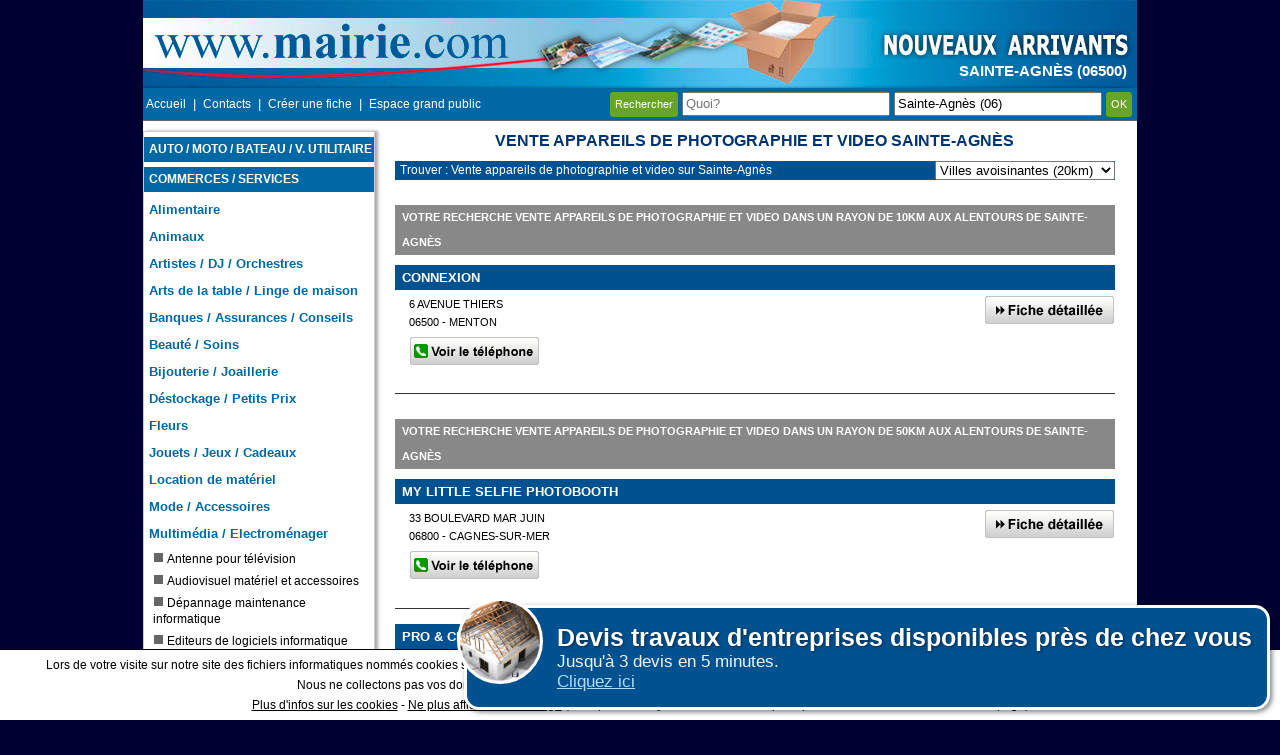

--- FILE ---
content_type: text/html; charset=UTF-8
request_url: https://www.mairie.com/vente-appareils-de-photographie-et-video/sainte-agnes-06-v.html
body_size: 22187
content:
<!DOCTYPE html>
<html lang="fr">
    <head>
        <!-- Google tag (gtag.js) -->
        <script async src="https://www.googletagmanager.com/gtag/js?id=G-0RZC6TPJ5M"></script>
        <script>
            window.dataLayer = window.dataLayer || [];
            function gtag(){dataLayer.push(arguments);}
            gtag('js', new Date());

            gtag('config', 'G-0RZC6TPJ5M');
        </script>
        <meta charset="utf-8"/>
        <title>Vente appareils de photographie et video Sainte-Agnès : Mairie.com</title>
        <meta name="description" content="Trouvez votre Vente appareils de photographie et video à Sainte-Agnès parmi notre sélection pour mieux choisir votre Vente appareils de photographie et video à Sainte-Agnès et aux alentours." />
        <meta name="keywords" content="vente appareils de photographie et video, sainte agnes, Alpes Maritimes, Provence Alpes Côte d'azur" />
        <meta name="robots" content="noodp" />
        <meta name="viewport" content="width=device-width, initial-scale=1.0">
        <meta name="robots" content="noindex,follow" />
        <!--[if lt IE 9]>
                <script src="http://html5shiv.googlecode.com/svn/trunk/html5.js"></script>
                <![endif]-->

        <link rel="canonical" href="https://www.mairie.com/vente-appareils-de-photographie-et-video/sainte-agnes-06-v.html" />
        <style>.ui-helper-hidden {display:none;}.ui-helper-hidden-accessible {border:0;clip:rect(0 0 0 0);height:1px;margin:-1px;overflow:hidden;padding:0;position:absolute;width:1px;}.ui-helper-reset {margin:0;padding:0;border:0;outline:0;line-height:1.3;text-decoration:none;font-size:100%;list-style:none;}.ui-helper-clearfix:before,.ui-helper-clearfix:after {content:"";display:table;border-collapse:collapse;}.ui-helper-clearfix:after {clear:both;}.ui-helper-clearfix {min-height:0; }.ui-helper-zfix {width:100%;height:100%;top:0;left:0;position:absolute;opacity:0;filter:Alpha(Opacity=0); }.ui-front {z-index:100;}.ui-state-disabled {cursor:default !important;}.ui-icon {display:block;text-indent:-99999px;overflow:hidden;background-repeat:no-repeat;}.ui-widget-overlay {position:fixed;top:0;left:0;width:100%;height:100%;}.ui-accordion .ui-accordion-header {display:block;cursor:pointer;position:relative;margin:2px 0 0 0;padding:.5em .5em .5em .7em;min-height:0; font-size:100%;}.ui-accordion .ui-accordion-icons {padding-left:2.2em;}.ui-accordion .ui-accordion-icons .ui-accordion-icons {padding-left:2.2em;}.ui-accordion .ui-accordion-header .ui-accordion-header-icon {position:absolute;left:.5em;top:50%;margin-top:-8px;}.ui-accordion .ui-accordion-content {padding:1em 2.2em;border-top:0;overflow:auto;}.ui-autocomplete {position:absolute;top:0;left:0;cursor:default;}.ui-button {display:inline-block;position:relative;padding:0;line-height:normal;margin-right:.1em;cursor:pointer;vertical-align:middle;text-align:center;overflow:visible; }.ui-button,.ui-button:link,.ui-button:visited,.ui-button:hover,.ui-button:active {text-decoration:none;}.ui-button-icon-only {width:2.2em;}button.ui-button-icon-only {width:2.4em;}.ui-button-icons-only {width:3.4em;}button.ui-button-icons-only {width:3.7em;}.ui-button .ui-button-text {display:block;line-height:normal;}.ui-button-text-only .ui-button-text {padding:.4em 1em;}.ui-button-icon-only .ui-button-text,.ui-button-icons-only .ui-button-text {padding:.4em;text-indent:-9999999px;}.ui-button-text-icon-primary .ui-button-text,.ui-button-text-icons .ui-button-text {padding:.4em 1em .4em 2.1em;}.ui-button-text-icon-secondary .ui-button-text,.ui-button-text-icons .ui-button-text {padding:.4em 2.1em .4em 1em;}.ui-button-text-icons .ui-button-text {padding-left:2.1em;padding-right:2.1em;}input.ui-button {padding:.4em 1em;}.ui-button-icon-only .ui-icon,.ui-button-text-icon-primary .ui-icon,.ui-button-text-icon-secondary .ui-icon,.ui-button-text-icons .ui-icon,.ui-button-icons-only .ui-icon {position:absolute;top:50%;margin-top:-8px;}.ui-button-icon-only .ui-icon {left:50%;margin-left:-8px;}.ui-button-text-icon-primary .ui-button-icon-primary,.ui-button-text-icons .ui-button-icon-primary,.ui-button-icons-only .ui-button-icon-primary {left:.5em;}.ui-button-text-icon-secondary .ui-button-icon-secondary,.ui-button-text-icons .ui-button-icon-secondary,.ui-button-icons-only .ui-button-icon-secondary {right:.5em;}.ui-buttonset {margin-right:7px;}.ui-buttonset .ui-button {margin-left:0;margin-right:-.3em;}input.ui-button::-moz-focus-inner,button.ui-button::-moz-focus-inner {border:0;padding:0;}.ui-datepicker {width:17em;padding:.2em .2em 0;display:none;}.ui-datepicker .ui-datepicker-header {position:relative;padding:.2em 0;}.ui-datepicker .ui-datepicker-prev,.ui-datepicker .ui-datepicker-next {position:absolute;top:2px;width:1.8em;height:1.8em;}.ui-datepicker .ui-datepicker-prev-hover,.ui-datepicker .ui-datepicker-next-hover {top:1px;}.ui-datepicker .ui-datepicker-prev {left:2px;}.ui-datepicker .ui-datepicker-next {right:2px;}.ui-datepicker .ui-datepicker-prev-hover {left:1px;}.ui-datepicker .ui-datepicker-next-hover {right:1px;}.ui-datepicker .ui-datepicker-prev span,.ui-datepicker .ui-datepicker-next span {display:block;position:absolute;left:50%;margin-left:-8px;top:50%;margin-top:-8px;}.ui-datepicker .ui-datepicker-title {margin:0 2.3em;line-height:1.8em;text-align:center;}.ui-datepicker .ui-datepicker-title select {font-size:1em;margin:1px 0;}.ui-datepicker select.ui-datepicker-month,.ui-datepicker select.ui-datepicker-year {width:45%;}.ui-datepicker table {width:100%;font-size:.9em;border-collapse:collapse;margin:0 0 .4em;}.ui-datepicker th {padding:.7em .3em;text-align:center;font-weight:bold;border:0;}.ui-datepicker td {border:0;padding:1px;}.ui-datepicker td span,.ui-datepicker td a {display:block;padding:.2em;text-align:right;text-decoration:none;}.ui-datepicker .ui-datepicker-buttonpane {background-image:none;margin:.7em 0 0 0;padding:0 .2em;border-left:0;border-right:0;border-bottom:0;}.ui-datepicker .ui-datepicker-buttonpane button {float:right;margin:.5em .2em .4em;cursor:pointer;padding:.2em .6em .3em .6em;width:auto;overflow:visible;}.ui-datepicker .ui-datepicker-buttonpane button.ui-datepicker-current {float:left;}.ui-datepicker.ui-datepicker-multi {width:auto;}.ui-datepicker-multi .ui-datepicker-group {float:left;}.ui-datepicker-multi .ui-datepicker-group table {width:95%;margin:0 auto .4em;}.ui-datepicker-multi-2 .ui-datepicker-group {width:50%;}.ui-datepicker-multi-3 .ui-datepicker-group {width:33.3%;}.ui-datepicker-multi-4 .ui-datepicker-group {width:25%;}.ui-datepicker-multi .ui-datepicker-group-last .ui-datepicker-header,.ui-datepicker-multi .ui-datepicker-group-middle .ui-datepicker-header {border-left-width:0;}.ui-datepicker-multi .ui-datepicker-buttonpane {clear:left;}.ui-datepicker-row-break {clear:both;width:100%;font-size:0;}.ui-datepicker-rtl {direction:rtl;}.ui-datepicker-rtl .ui-datepicker-prev {right:2px;left:auto;}.ui-datepicker-rtl .ui-datepicker-next {left:2px;right:auto;}.ui-datepicker-rtl .ui-datepicker-prev:hover {right:1px;left:auto;}.ui-datepicker-rtl .ui-datepicker-next:hover {left:1px;right:auto;}.ui-datepicker-rtl .ui-datepicker-buttonpane {clear:right;}.ui-datepicker-rtl .ui-datepicker-buttonpane button {float:left;}.ui-datepicker-rtl .ui-datepicker-buttonpane button.ui-datepicker-current,.ui-datepicker-rtl .ui-datepicker-group {float:right;}.ui-datepicker-rtl .ui-datepicker-group-last .ui-datepicker-header,.ui-datepicker-rtl .ui-datepicker-group-middle .ui-datepicker-header {border-right-width:0;border-left-width:1px;}.ui-dialog {overflow:hidden;position:absolute;top:0;left:0;padding:.2em;outline:0;}.ui-dialog .ui-dialog-titlebar {padding:.4em 1em;position:relative;}.ui-dialog .ui-dialog-title {float:left;margin:.1em 0;white-space:nowrap;width:90%;overflow:hidden;text-overflow:ellipsis;}.ui-dialog .ui-dialog-titlebar-close {position:absolute;right:.3em;top:50%;width:20px;margin:-10px 0 0 0;padding:1px;height:20px;}.ui-dialog .ui-dialog-content {position:relative;border:0;padding:.5em 1em;background:none;overflow:auto;}.ui-dialog .ui-dialog-buttonpane {text-align:left;border-width:1px 0 0 0;background-image:none;margin-top:.5em;padding:.3em 1em .5em .4em;}.ui-dialog .ui-dialog-buttonpane .ui-dialog-buttonset {float:right;}.ui-dialog .ui-dialog-buttonpane button {margin:.5em .4em .5em 0;cursor:pointer;}.ui-dialog .ui-resizable-se {width:12px;height:12px;right:-5px;bottom:-5px;background-position:16px 16px;}.ui-draggable .ui-dialog-titlebar {cursor:move;}.ui-draggable-handle {-ms-touch-action:none;touch-action:none;}.ui-menu {list-style:none;padding:0;margin:0;display:block;outline:none;}.ui-menu .ui-menu {position:absolute;}.ui-menu .ui-menu-item {position:relative;margin:0;padding:3px 1em 3px .4em;cursor:pointer;min-height:0; list-style-image:url("[data-uri]");}.ui-menu .ui-menu-divider {margin:5px 0;height:0;font-size:0;line-height:0;border-width:1px 0 0 0;}.ui-menu .ui-state-focus,.ui-menu .ui-state-active {margin:-1px;}.ui-menu-icons {position:relative;}.ui-menu-icons .ui-menu-item {padding-left:2em;}.ui-menu .ui-icon {position:absolute;top:0;bottom:0;left:.2em;margin:auto 0;}.ui-menu .ui-menu-icon {left:auto;right:0;}.ui-progressbar {height:2em;text-align:left;overflow:hidden;}.ui-progressbar .ui-progressbar-value {margin:-1px;height:100%;}.ui-progressbar .ui-progressbar-overlay {background:url("[data-uri]");height:100%;filter:alpha(opacity=25); opacity:0.25;}.ui-progressbar-indeterminate .ui-progressbar-value {background-image:none;}.ui-resizable {position:relative;}.ui-resizable-handle {position:absolute;font-size:0.1px;display:block;-ms-touch-action:none;touch-action:none;}.ui-resizable-disabled .ui-resizable-handle,.ui-resizable-autohide .ui-resizable-handle {display:none;}.ui-resizable-n {cursor:n-resize;height:7px;width:100%;top:-5px;left:0;}.ui-resizable-s {cursor:s-resize;height:7px;width:100%;bottom:-5px;left:0;}.ui-resizable-e {cursor:e-resize;width:7px;right:-5px;top:0;height:100%;}.ui-resizable-w {cursor:w-resize;width:7px;left:-5px;top:0;height:100%;}.ui-resizable-se {cursor:se-resize;width:12px;height:12px;right:1px;bottom:1px;}.ui-resizable-sw {cursor:sw-resize;width:9px;height:9px;left:-5px;bottom:-5px;}.ui-resizable-nw {cursor:nw-resize;width:9px;height:9px;left:-5px;top:-5px;}.ui-resizable-ne {cursor:ne-resize;width:9px;height:9px;right:-5px;top:-5px;}.ui-selectable {-ms-touch-action:none;touch-action:none;}.ui-selectable-helper {position:absolute;z-index:100;border:1px dotted black;}.ui-selectmenu-menu {padding:0;margin:0;position:absolute;top:0;left:0;display:none;}.ui-selectmenu-menu .ui-menu {overflow:auto;overflow-x:hidden;padding-bottom:1px;}.ui-selectmenu-menu .ui-menu .ui-selectmenu-optgroup {font-size:1em;font-weight:bold;line-height:1.5;padding:2px 0.4em;margin:0.5em 0 0 0;height:auto;border:0;}.ui-selectmenu-open {display:block;}.ui-selectmenu-button {display:inline-block;overflow:hidden;position:relative;text-decoration:none;cursor:pointer;}.ui-selectmenu-button span.ui-icon {right:0.5em;left:auto;margin-top:-8px;position:absolute;top:50%;}.ui-selectmenu-button span.ui-selectmenu-text {text-align:left;padding:0.4em 2.1em 0.4em 1em;display:block;line-height:1.4;overflow:hidden;text-overflow:ellipsis;white-space:nowrap;}.ui-slider {position:relative;text-align:left;}.ui-slider .ui-slider-handle {position:absolute;z-index:2;width:1.2em;height:1.2em;cursor:default;-ms-touch-action:none;touch-action:none;}.ui-slider .ui-slider-range {position:absolute;z-index:1;font-size:.7em;display:block;border:0;background-position:0 0;}.ui-slider.ui-state-disabled .ui-slider-handle,.ui-slider.ui-state-disabled .ui-slider-range {filter:inherit;}.ui-slider-horizontal {height:.8em;}.ui-slider-horizontal .ui-slider-handle {top:-.3em;margin-left:-.6em;}.ui-slider-horizontal .ui-slider-range {top:0;height:100%;}.ui-slider-horizontal .ui-slider-range-min {left:0;}.ui-slider-horizontal .ui-slider-range-max {right:0;}.ui-slider-vertical {width:.8em;height:100px;}.ui-slider-vertical .ui-slider-handle {left:-.3em;margin-left:0;margin-bottom:-.6em;}.ui-slider-vertical .ui-slider-range {left:0;width:100%;}.ui-slider-vertical .ui-slider-range-min {bottom:0;}.ui-slider-vertical .ui-slider-range-max {top:0;}.ui-sortable-handle {-ms-touch-action:none;touch-action:none;}.ui-spinner {position:relative;display:inline-block;overflow:hidden;padding:0;vertical-align:middle;}.ui-spinner-input {border:none;background:none;color:inherit;padding:0;margin:.2em 0;vertical-align:middle;margin-left:.4em;margin-right:22px;}.ui-spinner-button {width:16px;height:50%;font-size:.5em;padding:0;margin:0;text-align:center;position:absolute;cursor:default;display:block;overflow:hidden;right:0;}.ui-spinner a.ui-spinner-button {border-top:none;border-bottom:none;border-right:none;}.ui-spinner .ui-icon {position:absolute;margin-top:-8px;top:50%;left:0;}.ui-spinner-up {top:0;}.ui-spinner-down {bottom:0;}.ui-spinner .ui-icon-triangle-1-s {background-position:-65px -16px;}.ui-tabs {position:relative;padding:.2em;}.ui-tabs .ui-tabs-nav {margin:0;padding:.2em .2em 0;}.ui-tabs .ui-tabs-nav li {list-style:none;float:left;position:relative;top:0;margin:1px .2em 0 0;border-bottom-width:0;padding:0;white-space:nowrap;}.ui-tabs .ui-tabs-nav .ui-tabs-anchor {float:left;padding:.5em 1em;text-decoration:none;}.ui-tabs .ui-tabs-nav li.ui-tabs-active {margin-bottom:-1px;padding-bottom:1px;}.ui-tabs .ui-tabs-nav li.ui-tabs-active .ui-tabs-anchor,.ui-tabs .ui-tabs-nav li.ui-state-disabled .ui-tabs-anchor,.ui-tabs .ui-tabs-nav li.ui-tabs-loading .ui-tabs-anchor {cursor:text;}.ui-tabs-collapsible .ui-tabs-nav li.ui-tabs-active .ui-tabs-anchor {cursor:pointer;}.ui-tabs .ui-tabs-panel {display:block;border-width:0;padding:1em 1.4em;background:none;}.ui-tooltip {padding:8px;position:absolute;z-index:9999;max-width:300px;-webkit-box-shadow:0 0 5px #aaa;box-shadow:0 0 5px #aaa;}body .ui-tooltip {border-width:2px;}.ui-widget {font-family:Verdana,Arial,sans-serif;font-size:1.1em;}.ui-widget .ui-widget {font-size:1em;}.ui-widget input,.ui-widget select,.ui-widget textarea,.ui-widget button {font-family:Verdana,Arial,sans-serif;font-size:1em;}.ui-widget-content {border:1px solid #aaaaaa;background:#ffffff url("../images/ui-bg_flat_75_ffffff_40x100.png") 50% 50% repeat-x;color:#222222;}.ui-widget-content a {color:#222222;}.ui-widget-header {border:1px solid #aaaaaa;background:#cccccc url("../images/ui-bg_highlight-soft_75_cccccc_1x100.png") 50% 50% repeat-x;color:#222222;font-weight:bold;}.ui-widget-header a {color:#222222;}.ui-state-default,.ui-widget-content .ui-state-default,.ui-widget-header .ui-state-default {border:1px solid #d3d3d3;background:#e6e6e6 url("../images/ui-bg_glass_75_e6e6e6_1x400.png") 50% 50% repeat-x;font-weight:normal;color:#555555;}.ui-state-default a,.ui-state-default a:link,.ui-state-default a:visited {color:#555555;text-decoration:none;}.ui-state-hover,.ui-widget-content .ui-state-hover,.ui-widget-header .ui-state-hover,.ui-state-focus,.ui-widget-content .ui-state-focus,.ui-widget-header .ui-state-focus {border:1px solid #999999;background:#dadada url("../images/ui-bg_glass_75_dadada_1x400.png") 50% 50% repeat-x;font-weight:normal;color:#212121;}.ui-state-hover a,.ui-state-hover a:hover,.ui-state-hover a:link,.ui-state-hover a:visited,.ui-state-focus a,.ui-state-focus a:hover,.ui-state-focus a:link,.ui-state-focus a:visited {color:#212121;text-decoration:none;}.ui-state-active,.ui-widget-content .ui-state-active,.ui-widget-header .ui-state-active {border:1px solid #aaaaaa;background:#ffffff url("../images/ui-bg_glass_65_ffffff_1x400.png") 50% 50% repeat-x;font-weight:normal;color:#212121;}.ui-state-active a,.ui-state-active a:link,.ui-state-active a:visited {color:#212121;text-decoration:none;}.ui-state-highlight,.ui-widget-content .ui-state-highlight,.ui-widget-header .ui-state-highlight {border:1px solid #fcefa1;background:#fbf9ee url("../images/ui-bg_glass_55_fbf9ee_1x400.png") 50% 50% repeat-x;color:#363636;}.ui-state-highlight a,.ui-widget-content .ui-state-highlight a,.ui-widget-header .ui-state-highlight a {color:#363636;}.ui-state-error,.ui-widget-content .ui-state-error,.ui-widget-header .ui-state-error {border:1px solid #cd0a0a;background:#fef1ec url("../images/ui-bg_glass_95_fef1ec_1x400.png") 50% 50% repeat-x;color:#cd0a0a;}.ui-state-error a,.ui-widget-content .ui-state-error a,.ui-widget-header .ui-state-error a {color:#cd0a0a;}.ui-state-error-text,.ui-widget-content .ui-state-error-text,.ui-widget-header .ui-state-error-text {color:#cd0a0a;}.ui-priority-primary,.ui-widget-content .ui-priority-primary,.ui-widget-header .ui-priority-primary {font-weight:bold;}.ui-priority-secondary,.ui-widget-content .ui-priority-secondary,.ui-widget-header .ui-priority-secondary {opacity:.7;filter:Alpha(Opacity=70); font-weight:normal;}.ui-state-disabled,.ui-widget-content .ui-state-disabled,.ui-widget-header .ui-state-disabled {opacity:.35;filter:Alpha(Opacity=35); background-image:none;}.ui-state-disabled .ui-icon {filter:Alpha(Opacity=35); }.ui-icon {width:16px;height:16px;}.ui-icon,.ui-widget-content .ui-icon {background-image:url("../images/ui-icons_222222_256x240.png");}.ui-widget-header .ui-icon {background-image:url("../images/ui-icons_222222_256x240.png");}.ui-state-default .ui-icon {background-image:url("../images/ui-icons_888888_256x240.png");}.ui-state-hover .ui-icon,.ui-state-focus .ui-icon {background-image:url("../images/ui-icons_454545_256x240.png");}.ui-state-active .ui-icon {background-image:url("../images/ui-icons_454545_256x240.png");}.ui-state-highlight .ui-icon {background-image:url("../images/ui-icons_2e83ff_256x240.png");}.ui-state-error .ui-icon,.ui-state-error-text .ui-icon {background-image:url("../images/ui-icons_cd0a0a_256x240.png");}.ui-icon-blank { background-position:16px 16px; }.ui-icon-carat-1-n { background-position:0 0; }.ui-icon-carat-1-ne { background-position:-16px 0; }.ui-icon-carat-1-e { background-position:-32px 0; }.ui-icon-carat-1-se { background-position:-48px 0; }.ui-icon-carat-1-s { background-position:-64px 0; }.ui-icon-carat-1-sw { background-position:-80px 0; }.ui-icon-carat-1-w { background-position:-96px 0; }.ui-icon-carat-1-nw { background-position:-112px 0; }.ui-icon-carat-2-n-s { background-position:-128px 0; }.ui-icon-carat-2-e-w { background-position:-144px 0; }.ui-icon-triangle-1-n { background-position:0 -16px; }.ui-icon-triangle-1-ne { background-position:-16px -16px; }.ui-icon-triangle-1-e { background-position:-32px -16px; }.ui-icon-triangle-1-se { background-position:-48px -16px; }.ui-icon-triangle-1-s { background-position:-64px -16px; }.ui-icon-triangle-1-sw { background-position:-80px -16px; }.ui-icon-triangle-1-w { background-position:-96px -16px; }.ui-icon-triangle-1-nw { background-position:-112px -16px; }.ui-icon-triangle-2-n-s { background-position:-128px -16px; }.ui-icon-triangle-2-e-w { background-position:-144px -16px; }.ui-icon-arrow-1-n { background-position:0 -32px; }.ui-icon-arrow-1-ne { background-position:-16px -32px; }.ui-icon-arrow-1-e { background-position:-32px -32px; }.ui-icon-arrow-1-se { background-position:-48px -32px; }.ui-icon-arrow-1-s { background-position:-64px -32px; }.ui-icon-arrow-1-sw { background-position:-80px -32px; }.ui-icon-arrow-1-w { background-position:-96px -32px; }.ui-icon-arrow-1-nw { background-position:-112px -32px; }.ui-icon-arrow-2-n-s { background-position:-128px -32px; }.ui-icon-arrow-2-ne-sw { background-position:-144px -32px; }.ui-icon-arrow-2-e-w { background-position:-160px -32px; }.ui-icon-arrow-2-se-nw { background-position:-176px -32px; }.ui-icon-arrowstop-1-n { background-position:-192px -32px; }.ui-icon-arrowstop-1-e { background-position:-208px -32px; }.ui-icon-arrowstop-1-s { background-position:-224px -32px; }.ui-icon-arrowstop-1-w { background-position:-240px -32px; }.ui-icon-arrowthick-1-n { background-position:0 -48px; }.ui-icon-arrowthick-1-ne { background-position:-16px -48px; }.ui-icon-arrowthick-1-e { background-position:-32px -48px; }.ui-icon-arrowthick-1-se { background-position:-48px -48px; }.ui-icon-arrowthick-1-s { background-position:-64px -48px; }.ui-icon-arrowthick-1-sw { background-position:-80px -48px; }.ui-icon-arrowthick-1-w { background-position:-96px -48px; }.ui-icon-arrowthick-1-nw { background-position:-112px -48px; }.ui-icon-arrowthick-2-n-s { background-position:-128px -48px; }.ui-icon-arrowthick-2-ne-sw { background-position:-144px -48px; }.ui-icon-arrowthick-2-e-w { background-position:-160px -48px; }.ui-icon-arrowthick-2-se-nw { background-position:-176px -48px; }.ui-icon-arrowthickstop-1-n { background-position:-192px -48px; }.ui-icon-arrowthickstop-1-e { background-position:-208px -48px; }.ui-icon-arrowthickstop-1-s { background-position:-224px -48px; }.ui-icon-arrowthickstop-1-w { background-position:-240px -48px; }.ui-icon-arrowreturnthick-1-w { background-position:0 -64px; }.ui-icon-arrowreturnthick-1-n { background-position:-16px -64px; }.ui-icon-arrowreturnthick-1-e { background-position:-32px -64px; }.ui-icon-arrowreturnthick-1-s { background-position:-48px -64px; }.ui-icon-arrowreturn-1-w { background-position:-64px -64px; }.ui-icon-arrowreturn-1-n { background-position:-80px -64px; }.ui-icon-arrowreturn-1-e { background-position:-96px -64px; }.ui-icon-arrowreturn-1-s { background-position:-112px -64px; }.ui-icon-arrowrefresh-1-w { background-position:-128px -64px; }.ui-icon-arrowrefresh-1-n { background-position:-144px -64px; }.ui-icon-arrowrefresh-1-e { background-position:-160px -64px; }.ui-icon-arrowrefresh-1-s { background-position:-176px -64px; }.ui-icon-arrow-4 { background-position:0 -80px; }.ui-icon-arrow-4-diag { background-position:-16px -80px; }.ui-icon-extlink { background-position:-32px -80px; }.ui-icon-newwin { background-position:-48px -80px; }.ui-icon-refresh { background-position:-64px -80px; }.ui-icon-shuffle { background-position:-80px -80px; }.ui-icon-transfer-e-w { background-position:-96px -80px; }.ui-icon-transferthick-e-w { background-position:-112px -80px; }.ui-icon-folder-collapsed { background-position:0 -96px; }.ui-icon-folder-open { background-position:-16px -96px; }.ui-icon-document { background-position:-32px -96px; }.ui-icon-document-b { background-position:-48px -96px; }.ui-icon-note { background-position:-64px -96px; }.ui-icon-mail-closed { background-position:-80px -96px; }.ui-icon-mail-open { background-position:-96px -96px; }.ui-icon-suitcase { background-position:-112px -96px; }.ui-icon-comment { background-position:-128px -96px; }.ui-icon-person { background-position:-144px -96px; }.ui-icon-print { background-position:-160px -96px; }.ui-icon-trash { background-position:-176px -96px; }.ui-icon-locked { background-position:-192px -96px; }.ui-icon-unlocked { background-position:-208px -96px; }.ui-icon-bookmark { background-position:-224px -96px; }.ui-icon-tag { background-position:-240px -96px; }.ui-icon-home { background-position:0 -112px; }.ui-icon-flag { background-position:-16px -112px; }.ui-icon-calendar { background-position:-32px -112px; }.ui-icon-cart { background-position:-48px -112px; }.ui-icon-pencil { background-position:-64px -112px; }.ui-icon-clock { background-position:-80px -112px; }.ui-icon-disk { background-position:-96px -112px; }.ui-icon-calculator { background-position:-112px -112px; }.ui-icon-zoomin { background-position:-128px -112px; }.ui-icon-zoomout { background-position:-144px -112px; }.ui-icon-search { background-position:-160px -112px; }.ui-icon-wrench { background-position:-176px -112px; }.ui-icon-gear { background-position:-192px -112px; }.ui-icon-heart { background-position:-208px -112px; }.ui-icon-star { background-position:-224px -112px; }.ui-icon-link { background-position:-240px -112px; }.ui-icon-cancel { background-position:0 -128px; }.ui-icon-plus { background-position:-16px -128px; }.ui-icon-plusthick { background-position:-32px -128px; }.ui-icon-minus { background-position:-48px -128px; }.ui-icon-minusthick { background-position:-64px -128px; }.ui-icon-close { background-position:-80px -128px; }.ui-icon-closethick { background-position:-96px -128px; }.ui-icon-key { background-position:-112px -128px; }.ui-icon-lightbulb { background-position:-128px -128px; }.ui-icon-scissors { background-position:-144px -128px; }.ui-icon-clipboard { background-position:-160px -128px; }.ui-icon-copy { background-position:-176px -128px; }.ui-icon-contact { background-position:-192px -128px; }.ui-icon-image { background-position:-208px -128px; }.ui-icon-video { background-position:-224px -128px; }.ui-icon-script { background-position:-240px -128px; }.ui-icon-alert { background-position:0 -144px; }.ui-icon-info { background-position:-16px -144px; }.ui-icon-notice { background-position:-32px -144px; }.ui-icon-help { background-position:-48px -144px; }.ui-icon-check { background-position:-64px -144px; }.ui-icon-bullet { background-position:-80px -144px; }.ui-icon-radio-on { background-position:-96px -144px; }.ui-icon-radio-off { background-position:-112px -144px; }.ui-icon-pin-w { background-position:-128px -144px; }.ui-icon-pin-s { background-position:-144px -144px; }.ui-icon-play { background-position:0 -160px; }.ui-icon-pause { background-position:-16px -160px; }.ui-icon-seek-next { background-position:-32px -160px; }.ui-icon-seek-prev { background-position:-48px -160px; }.ui-icon-seek-end { background-position:-64px -160px; }.ui-icon-seek-start { background-position:-80px -160px; }.ui-icon-seek-first { background-position:-80px -160px; }.ui-icon-stop { background-position:-96px -160px; }.ui-icon-eject { background-position:-112px -160px; }.ui-icon-volume-off { background-position:-128px -160px; }.ui-icon-volume-on { background-position:-144px -160px; }.ui-icon-power { background-position:0 -176px; }.ui-icon-signal-diag { background-position:-16px -176px; }.ui-icon-signal { background-position:-32px -176px; }.ui-icon-battery-0 { background-position:-48px -176px; }.ui-icon-battery-1 { background-position:-64px -176px; }.ui-icon-battery-2 { background-position:-80px -176px; }.ui-icon-battery-3 { background-position:-96px -176px; }.ui-icon-circle-plus { background-position:0 -192px; }.ui-icon-circle-minus { background-position:-16px -192px; }.ui-icon-circle-close { background-position:-32px -192px; }.ui-icon-circle-triangle-e { background-position:-48px -192px; }.ui-icon-circle-triangle-s { background-position:-64px -192px; }.ui-icon-circle-triangle-w { background-position:-80px -192px; }.ui-icon-circle-triangle-n { background-position:-96px -192px; }.ui-icon-circle-arrow-e { background-position:-112px -192px; }.ui-icon-circle-arrow-s { background-position:-128px -192px; }.ui-icon-circle-arrow-w { background-position:-144px -192px; }.ui-icon-circle-arrow-n { background-position:-160px -192px; }.ui-icon-circle-zoomin { background-position:-176px -192px; }.ui-icon-circle-zoomout { background-position:-192px -192px; }.ui-icon-circle-check { background-position:-208px -192px; }.ui-icon-circlesmall-plus { background-position:0 -208px; }.ui-icon-circlesmall-minus { background-position:-16px -208px; }.ui-icon-circlesmall-close { background-position:-32px -208px; }.ui-icon-squaresmall-plus { background-position:-48px -208px; }.ui-icon-squaresmall-minus { background-position:-64px -208px; }.ui-icon-squaresmall-close { background-position:-80px -208px; }.ui-icon-grip-dotted-vertical { background-position:0 -224px; }.ui-icon-grip-dotted-horizontal { background-position:-16px -224px; }.ui-icon-grip-solid-vertical { background-position:-32px -224px; }.ui-icon-grip-solid-horizontal { background-position:-48px -224px; }.ui-icon-gripsmall-diagonal-se { background-position:-64px -224px; }.ui-icon-grip-diagonal-se { background-position:-80px -224px; }.ui-corner-all,.ui-corner-top,.ui-corner-left,.ui-corner-tl {border-top-left-radius:4px;}.ui-corner-all,.ui-corner-top,.ui-corner-right,.ui-corner-tr {border-top-right-radius:4px;}.ui-corner-all,.ui-corner-bottom,.ui-corner-left,.ui-corner-bl {border-bottom-left-radius:4px;}.ui-corner-all,.ui-corner-bottom,.ui-corner-right,.ui-corner-br {border-bottom-right-radius:4px;}.ui-widget-overlay {background:#aaaaaa url("../images/ui-bg_flat_0_aaaaaa_40x100.png") 50% 50% repeat-x;opacity:.3;filter:Alpha(Opacity=30); }.ui-widget-shadow {margin:-8px 0 0 -8px;padding:8px;background:#aaaaaa url("../images/ui-bg_flat_0_aaaaaa_40x100.png") 50% 50% repeat-x;opacity:.3;filter:Alpha(Opacity=30); border-radius:8px;}.vud_exemple_3{position:fixed;bottom:10px;right:10px;padding:15px;border:3px solid #fff;margin:0px auto;background:#005190;color:#f4f4f4;font-size:17px;padding-left:90px;border-radius:15px;cursor:pointer;box-shadow:2px 2px 5px rgba(0, 0, 0, 0.5);display:none;z-index:1000;}.vud_exemple_3 .vud_logo{background-repeat:no-repeat;background-size:cover;background-position:center center;position:absolute;border:3px solid #fff;top:-10px;left:-10px;width:80px;height:80px;border-radius:50%;}.vud_exemple_3 h2{margin:0px;font-size:25px;color:#fff;cursor:pointer;text-shadow:1px 1px 3px rgba(0, 0, 0, 0.5);float:none;background-color:transparent;text-align:left;}.vud_exemple_3 .vud_lien{color:#b1ddff;text-decoration:underline;}body {font-family:Verdana, Arial, Helvetica, sans-serif;font-size:0.8em;margin:0 auto 0 auto;padding:0;background-color:#003;width:100%;text-align:center;}.androidFix {overflow:hidden !important;}#fondminiPopup, #fondContact {cursor:pointer;width:100%;height:1046px;position:absolute;z-index:88;}#fondPopup {position:absolute;cursor:pointer;left:50%;margin-left:-497px;top:-88px;width:994px;height:1134px;z-index:100;}#fondPopupVilles {cursor:pointer;width:100%;height:1045px;position:absolute;z-index:105;}#lstpopup {position:absolute;left:50%;margin-left:-440px;top:88px;z-index:999;}.telpopup {color:#000000;font-family:Arial,Helvetica,sans-serif;font-size:11px;position:absolute;left:5px;top:55px;}#lstminipopup {position:absolute;left:50%;margin-left:-226px;top:35%;opacity:1;z-index:102;}#popupContact {position:absolute;left:50%;margin-left:-226px;top:35%;opacity:1;z-index:99;width:460px;height:80px;border:1px solid #999999;background-color:#FFF;}#popupContact #bd-haut {position:absolute;width:460px;height:20px;padding:0;margin:0;border:none;background-color:#00408a;left:0;top:0;z-index:51;}#popupContact #fond {position:absolute;width:100%;height:100%;border:none;background-image:url(../img/surgrille.png);left:0;top:0;z-index:1;overflow:hidden;}#popupContact .t-prestataire {position:absolute;width:400px;height:20px;padding:0;margin:0;left:3px;top:0;line-height:20px;font-family:Arial, Helvetica, sans-serif;font-size:12px;font-weight:bold;border:none;text-align:left;color:#FFF;letter-spacing:1px;z-index:52;}#popupContact #fermer {position:absolute;width:16px;height:16px;padding:0;margin:0;border:none;right:10px;top:2px;z-index:60;cursor:pointer;}.ouvrePopup {cursor:pointer;padding-left:1px;}.popup {width:880px;padding:0;margin:0;border:1px solid #999999;background-color:#FFF;z-index:9999;}.infos {position:relative;width:880px;padding:0;margin:0;border:none;background-color:#FFFFFF;z-index:51;height:90px;}.questionnaire {position:relative;width:880px;padding:0;margin:0;border:none;background-color:#FFFFFF;z-index:1002;}.popup .bd-haut {position:relative;width:880px;height:35px;padding:0;margin:0;border:none;background-color:#1788DE;left:0;top:0;z-index:52;}.popup .fermer {position:absolute;width:61px;height:16px;padding:0;margin:0;border:none;left:815px;top:5px;z-index:60;cursor:pointer;}.popup .fond{position:absolute;width:880px;height:550px;padding:0;margin:0;border:none;background-color:#FFF;left:0;top:0;z-index:1;overflow:hidden;}.popup .t-prestation {position:absolute;width:880px;height:20px;padding:0;margin:0;left:0;top:7px;line-height:20px;font-family:Arial, Helvetica, sans-serif;font-size:15px;font-weight:bold;border:none;text-align:center;color:#FFF;letter-spacing:1px;z-index:52;}.popup .t-ville{position:absolute;width:880px;height:20px;padding:0;margin:0;left:0;top:30px;line-height:20px;font-family:Arial, Helvetica, sans-serif;font-size:15px;font-weight:bold;border:none;text-align:center;color:#FFF;letter-spacing:1px;z-index:52;}.popup .nom-prestataire {position:relative;margin-left:40px;margin-top:10px;padding:0;width:800px;color:#036;text-decoration:none;font-family:Arial, Helvetica, sans-serif;font-size:14px;font-weight:bold;text-align:left;text-transform:uppercase;z-index:53;}.popup .ligne-nom-prestataire {position:relative;margin-left:40px;margin-top:5px;padding:0;width:800px;background-color:#6B6F6F;z-index:55;}.popup .coordonnees {position:relative;float:left;margin-left:40px;margin-top:10px;padding:0;width:550px;z-index:56;overflow:hidden;}.popup .coordonnees2 {position:relative;float:left;margin-top:10px;margin-left:10px;padding:0;width:200px;z-index:56;text-align:right;}.popup .adresse {position:relative;margin-top:0;padding:0;color:#000;font-family:Arial, Helvetica, sans-serif;text-decoration:none;font-weight:normal;font-size:12px;line-height:15px;width:400px;}.popup .cp-ville {position:relative;margin:0;padding:0;color:#000;font-family:Arial, Helvetica, sans-serif;text-decoration:none;font-weight:normal;font-size:12px;line-height:15px;text-transform:uppercase;}.popup .d-contact {position:relative;float:left;width:230px;margin:0;padding:0;}.popup .t-contact {position:relative;float:right;padding:0;color:#000;font-family:Arial, Helvetica, sans-serif;text-decoration:none;font-weight:normal;font-size:12px;line-height:15px;}.popup .contact {position:relative;float:left;margin-left:0;padding:0;color:#003366;font-family:Arial, Helvetica, sans-serif;text-decoration:none;font-weight:bold;font-size:12px;line-height:15px;}.popup .d-tel {position:relative;float:left;width:800px;margin:0;padding:0;}.popup .t-tel {position:relative;float:left;padding:0;color:#000;font-family:Arial, Helvetica, sans-serif;text-decoration:none;font-weight:normal;font-size:11px;line-height:15px;}.popup .tel {position:relative;float:left;margin-left:3px;padding:0;color:#000;font-family:Arial, Helvetica, sans-serif;text-decoration:none;font-weight:normal;font-size:12px;line-height:15px;}.popup .t-port {position:relative;float:left;padding:0;color:#000;font-family:Arial, Helvetica, sans-serif;text-decoration:none;font-weight:normal;font-size:12px;line-height:15px;}.popup .port {position:relative;float:left;margin-left:3px;padding:0;color:#000;font-family:Arial, Helvetica, sans-serif;text-decoration:none;font-weight:normal;font-size:12px;line-height:15px;}.popup .d-mail {position:relative;float:left;width:230px;margin:0;padding:0;}.popup .t-mail {position:relative;float:left;padding:0;color:#000;font-family:Arial, Helvetica, sans-serif;text-decoration:none;font-weight:normal;font-size:12px;line-height:15px;}.popup .mail a{position:relative;float:left;padding:0;color:#003366;font-family:Arial, Helvetica, sans-serif;text-decoration:none;font-weight:bold;font-size:12px;line-height:15px;}.popup .mail a:hover{color:#00242D;}.popup .d-site {position:relative;float:left;width:230px;margin:0;padding:0;}.popup .t-site {position:relative;float:left;padding:0;color:#000;font-family:Arial, Helvetica, sans-serif;text-decoration:none;font-weight:normal;font-size:12px;line-height:15px;}.popup .site a {position:relative;float:left;padding:0;color:#003366;font-family:Arial, Helvetica, sans-serif;text-decoration:none;font-weight:bold;font-size:12px;line-height:15px;}.popup .site a:hover{color:#00242D;}.popup .i-prestation{position:absolute;top:100px;left:550px;width:250px;z-index:57;}.popup .ligne-t-services {position:relative;margin-left:40px;width:800px;background-color:#6B6F6F;}.popup .t-services {position:relative;margin-left:40px;width:800px;color:#036;text-decoration:none;font-family:Arial, Helvetica, sans-serif;font-size:14px;font-weight:bold;text-align:left;text-transform:uppercase;z-index:53;}.chapitre{position:relative;z-index:5;height:20px;border:none;margin-top:10px;margin-left:40px;padding:0;color:#036;text-decoration:none;font-family:Arial, Helvetica, sans-serif;font-size:13px;font-weight:bold;text-align:left;line-height:18px;}.popup .colonne1 {position:absolute;top:223px;left:40px;width:260px;z-index:57;margin:0;padding:0;}.popup .colonne2 {position:absolute;top:223px;left:320px;width:260px;z-index:57;margin:0;padding:0;}.popup .colonne3 {position:absolute;top:223px;left:600px;width:260px;z-index:57;margin:0;padding:0;}.popup .t-vie-quotidienne {position:absolute;top:10px;left:40px;width:200px;z-index:57;margin:0;padding:0;color:#036;text-decoration:none;font-family:Arial, Helvetica, sans-serif;font-size:12px;font-weight:bold;text-align:left;}.popup .t-famille {position:absolute;top:10px;left:40px;width:200px;z-index:57;margin:0;padding:0;color:#9f1f9e;text-decoration:none;font-family:Arial, Helvetica, sans-serif;font-size:12px;font-weight:bold;text-align:left;}.popup .t-personnes-dependantes {position:absolute;top:10px;left:40px;width:200px;z-index:57;margin:0;padding:0;color:#0aad00;text-decoration:none;font-family:Arial, Helvetica, sans-serif;font-size:12px;font-weight:bold;text-align:left;}.popup .picto {position:absolute;top:0;left:0;width:35px;z-index:57;margin:0;padding:0;color:#036;text-decoration:none;font-family:Arial, Helvetica, sans-serif;font-size:14px;font-weight:bold;text-align:left;}.popup .col {position:absolute;top:40px;left:0;width:230px;padding:0;margin:0;}.popup .service {position:relative;left:0;width:230px;color:#333;font-family:Arial, Helvetica, sans-serif;text-decoration:none;font-weight:bold;font-size:11px;line-height:16px;padding:0;margin-bottom:1px;}.popup .t-zone {position:absolute;top:440px;left:40px;width:800px;color:#036;text-decoration:none;font-family:Arial, Helvetica, sans-serif;font-size:14px;font-weight:bold;text-align:left;text-transform:uppercase;z-index:53;}.popup .ligne-t-zone {position:absolute;top:457px;left:40px;width:800px;background-color:#036;z-index:55;}.popup .ligne-t-fin {position:absolute;top:170px;left:0;width:800px;background-color:#036;z-index:55;}.popup .inter {position:absolute;top:465px;width:800px;left:40px;z-index:57;}.popup .zone {position:relative;width:800px;z-index:57;height:100px;}.popup .d-dep {position:absolute;top:16px;left:0;width:400px;z-index:57;}.popup .t-dep {position:absolute;top:0;left:0;width:80px;z-index:57;color:#000;font-family:Arial, Helvetica, sans-serif;text-decoration:none;font-weight:bold;font-size:11px;line-height:14px;}.popup .dep {position:absolute;top:0;left:80px;width:150px;z-index:57;color:#000;font-family:Arial, Helvetica, sans-serif;text-decoration:none;font-weight:bold;font-size:11px;line-height:14px;}.popup .nom-dep {position:relative;left:0;z-index:57;height:16px;}.popup .arrondissement {position:absolute;top:0;left:0;width:390px;z-index:57;height:125px;margin:0;overflow:auto;border:1px solid #666;}.popup .ligne-arrondissement {position:relative;left:0;z-index:57;color:#000;font-family:Arial, Helvetica, sans-serif;text-decoration:none;font-weight:normal;font-size:11px;line-height:16px;width:390px;}.popup .ligne-arrondissement:hover {background-color:#e0ffdb;}.popup .na {position:relative;top:0;left:0;width:220px;z-index:57;color:#000;font-family:Arial, Helvetica, sans-serif;text-decoration:none;font-weight:normal;font-size:11px;line-height:16px;height:16px;overflow:hidden;padding-left:3px;}.popup .nb-villes {position:absolute;top:0;left:220px;width:20px;z-index:57;color:#000;font-family:Arial, Helvetica, sans-serif;text-decoration:none;font-weight:normal;font-size:11px;line-height:16px;text-align:right;}.popup .villes {position:absolute;top:0;left:245px;width:25px;z-index:57;color:#000;font-family:Arial, Helvetica, sans-serif;text-decoration:none;font-weight:normal;font-size:11px;line-height:16px;}.popup .detail, .popup .detail:visited {position:absolute;top:0;left:285px;z-index:57;color:#036;font-family:Arial, Helvetica, sans-serif;font-weight:normal;font-size:11px;line-height:16px;text-decoration:underline;}.popup .detail:hover {color:#090;cursor:pointer;}.popup .d-autres-deps {position:absolute;top:0;left:405px;z-index:57;}.popup .t-autres-deps {position:relative;top:0;left:0;width:130px;z-index:57;color:#000;font-family:Arial, Helvetica, sans-serif;text-decoration:none;font-weight:bold;font-size:11px;line-height:16px;}.popup .autres-deps {position:absolute;top:0;left:130px;width:270px;z-index:57;color:#000;font-family:Arial, Helvetica, sans-serif;text-decoration:none;font-weight:bold;font-size:11px;line-height:16px;}.minipopup {width:460px;height:80px;margin:0;border:1px solid #999999;background-color:#FFF;z-index:103;}.minipopup .bd-haut, #popupContact .bd-haut {position:absolute;width:460px;height:20px;padding:0;margin:0;border:none;background-color:#00408a;left:0;top:0;z-index:51;}.minipopup .fond, #popupContact .fond {position:absolute;width:100%;height:100%;border:none;background-image:url(../img/surgrille.png);left:0;top:0;z-index:1;overflow:hidden;}.minipopup .t-prestataire, #popupContact .t-prestataire {position:absolute;width:400px;height:20px;padding:0;margin:0;left:3px;top:0;line-height:20px;font-family:Arial, Helvetica, sans-serif;font-size:12px;font-weight:bold;border:none;text-align:left;color:#FFF;letter-spacing:1px;z-index:52;}.minipopup .fermer, #popupContact .fermer {position:absolute;width:61px;height:16px;padding:0;margin:0;border:none;left:397px;top:2px;z-index:60;cursor:pointer;}.minipopup .t-adresse1, #popupContact .t-adresse1 {position:absolute;width:430px;height:15px;padding:0;margin:0;left:5px;top:25px;line-height:15px;font-family:Arial, Helvetica, sans-serif;font-size:11px;font-weight:normal;border:none;text-align:left;color:#000;z-index:52;}.minipopup .t-adresse2, #popupContact .t-adresse2 {position:absolute;width:430px;height:15px;padding:0;margin:0;left:5px;top:40px;line-height:15px;font-family:Arial, Helvetica, sans-serif;font-size:11px;font-weight:normal;border:none;text-align:left;color:#000;z-index:52;}.minipopup .mail:link, #popupContact .mail:link {position:absolute;width:430px;height:15px;padding:0;margin:0;left:5px;top:55px;line-height:15px;font-family:Arial, Helvetica, sans-serif;font-size:11px;font-weight:bold;text-align:left;color:#000;z-index:52;text-decoration:underline;}.minipopup .mail:hover, #popupContact .mail:hover {position:absolute;width:430px;height:15px;padding:0;margin:0;left:5px;top:55px;line-height:15px;font-family:Arial, Helvetica, sans-serif;font-size:11px;font-weight:bold;text-align:left;color:#036;z-index:52;text-decoration:underline;}.minipopup .mail:visited, #popupContact .mail:visited {position:absolute;width:430px;height:15px;padding:0;margin:0;left:5px;top:55px;line-height:15px;font-family:Arial, Helvetica, sans-serif;font-size:11px;font-weight:bold;text-align:left;color:#000;z-index:52;text-decoration:underline;}#lstpopupvilles {position:absolute;left:50%;margin-left:-175px;top:25%;opacity:1;z-index:110;}.popupvilles {position:absolute;width:350px;height:400px;padding:0;margin:0;border:1px solid #999999;background-color:#FFF;z-index:50;}.popupvilles .bd-haut {position:absolute;width:350px;height:55px;padding:0;margin:0;border:none;background-color:#00408a;left:0;top:0;z-index:51;}.popupvilles .bd-bas {position:absolute;width:350px;height:30px;padding:0;margin:0;border:none;background-color:#00408a;left:0;top:370px;z-index:51;}.popupvilles .fond{position:absolute;width:300px;height:400px;padding:0;margin:0;border:none;background-color:#FFF;left:0;top:0;z-index:1;overflow:hidden;}.popupvilles .nb-communes {position:absolute;width:35px;height:20px;padding:0;margin:0;left:0;top:5px;line-height:20px;font-family:Arial, Helvetica, sans-serif;font-size:16px;font-weight:bold;border:none;text-align:right;color:#FFF;letter-spacing:1px;z-index:52;}.popupvilles .t-communes {position:absolute;width:300px;height:20px;padding:0;margin:0;left:40px;top:5px;line-height:20px;font-family:Arial, Helvetica, sans-serif;font-size:15px;font-weight:bold;border:none;text-align:left;color:#FFF;letter-spacing:1px;z-index:52;}.popupvilles .t-arrondissement {position:absolute;width:350px;height:20px;padding:0;margin:0;left:0;top:28px;line-height:20px;font-family:Arial, Helvetica, sans-serif;font-size:15px;font-weight:bold;border:none;text-align:center;color:#FFF;letter-spacing:1px;z-index:52;}.popupvilles .liste-villes {position:absolute;top:60px;left:25px;width:300px;z-index:57;height:300px;margin:0;overflow:auto;border:1px solid #666;}.popupvilles .ligne-ville {position:relative;left:0;z-index:57;color:#000;font-family:Arial, Helvetica, sans-serif;text-decoration:none;font-weight:normal;font-size:11px;line-height:16px;width:268px;margin-left:3px;}.popupvilles .ligne-ville:hover {position:relative;left:0;z-index:57;color:#000;font-family:Arial, Helvetica, sans-serif;text-decoration:none;font-weight:normal;font-size:11px;line-height:16px;background-color:#e0ffdb;width:268px;margin-left:3px;}.popupvilles .fermer {position:absolute;width:61px;height:16px;padding:0;margin:0;border:none;left:148px;top:7px;z-index:60;cursor:pointer;}#global {display:inline-block;margin:0 auto;border:0 none;background:#FFFFFF;width:100%;max-width:994px;padding:0 0 20px 0;min-height:820px;text-align:left;}.labelRecherche {font-family:Arial, Helvetica, sans-serif;line-height:14px;position:relative;font-size:12px;float:left;width:400px;margin:0;margin-bottom:3px;top:0;padding:0;}.recherche-activite {font-family:Arial, Helvetica, sans-serif;font-size:11px;font-style:italic;}#VilleRecherche {position:relative;float:left;width:250px;margin:0;padding:0;}h1 {display:inline-block;max-width:720px;width:98%;margin:0 1%;vertical-align:top;text-decoration:none;font-family:Arial, Verdana, Helvetica, sans-serif;color:#00346F;font-size:16px;line-height:20px;text-align:center;font-weight:bold;background-color:#FFF;text-transform:uppercase;}.h1min {max-width:480px;}.partcont {display:inline-block;vertical-align:top;border:0 none;cursor:pointer;width:250px;float:right;text-align:center;}.part {display:inline-block;vertical-align:top;border:0 none;cursor:pointer;width:100%;margin:10px 0 0 0;}.part img {border:0 none;cursor:pointer;width:100%;}h3 {position:absolute;font-family:Arial, Verdana, Helvetica, sans-serif;text-decoration:none;font-weight:normal;font-size:11px;color:#FFF;text-align:center;margin:0;width:994px;height:15px;z-index:11;left:0;top:890px;background-color:#000;}h3 a:link {font-family:Arial, Verdana, Helvetica, sans-serif;font-size:11px;font-weight:normal;color:#FFFFFF;text-decoration:none;}h3 a:hover {font-family:Arial, Verdana, Helvetica, sans-serif;font-size:11px;font-weight:normal;color:#FFFFFF;text-decoration:none;}h3 a:visited {font-family:Arial, Verdana, Helvetica, sans-serif;font-size:11px;font-weight:normal;color:#FFFFFF;text-decoration:none;}h2 {position:relative;float:left;text-decoration:none;font-family:Arial, Verdana, Helvetica, sans-serif;color:#303030;font-size:12px;text-align:center;font-weight:bold;margin-top:0;background-color:#FFF;}a:link{font-family:Arial, Helvetica, sans-serif;font-size:12px;font-weight:normal;color:#000000;text-decoration:none;}a:visited{font-family:Arial, Helvetica, sans-serif;font-size:12px;font-weight:normal;color:#000000;text-decoration:none;}a:hover{font-family:Arial, Helvetica, sans-serif;color:#00408A;text-decoration:none;font-weight:normal;}#presentation {position:absolute;text-decoration:none;font-family:Arial, Verdana, Helvetica, sans-serif;color:#FFF;font-size:11px;text-align:justify;font-weight:normal;top:1060px;left:0;}#presentation a:link, #presentation a:hover, #presentation a:visited {font-family:Arial, Verdana, Helvetica, sans-serif;color:#000000;font-size:11px;font-weight:normal;}.header {position:relative;width:100%;background:url('../images/header-bd.jpg');height:88px;}.header .nom_ville {position:absolute;top:70%;right:10px;display:inline-block;margin:0;z-index:18;font-family:Arial, Verdana, Helvetica, sans-serif;font-size:1.2em;color:#FFF;text-decoration:none;font-weight:bold;text-align:right;text-transform:uppercase;}.footer{color:#FFFFFF;max-width:994px;background-color:black;margin:0 auto 0 auto;text-align:center;position:relative;line-height:20px;}.footerlink, .footerlink:link, .footerlink:hover, .footerlink:visited {color:#FFFFFF;text-decoration:none;}.infomercial {font-size:11px;float:right;padding:0 5px 0 0;}#trait-decouvrir {position:absolute;width:505px;height:2px;z-index:1;text-align:center;top:146px;left:213px;}#fd_infosville {position:absolute;width:994px;height:15px;z-index:1;top:815px;left:0;background-color:#000;}#guide {position:absolute;width:195px;height:129px;z-index:2;top:675px;left:0;} .texteinfo4 {position:absolute;text-decoration:underline;font-family:Arial, Verdana, Helvetica, sans-serif;color:#FFF;font-size:10px;font-style:italic ;text-align:center;font-weight:normal;margin-top:20px;left:160px;width:700px;height:50px;z-index:15;}#central {display:inline-block;vertical-align:top;max-width:720px;width:98%;margin:0 1%;}#centralmin {display:inline-block;vertical-align:top;max-width:480px;width:98%;margin:0 1%;}#central ul {position:relative;float:left;list-style:none;padding:0;margin:0 4px;}#central li {position:relative;float:left;font-weight:bold;border:none;text-align:center;}.lihover{cursor:pointer;width:75px;}.profpart{color:gray;width:252px;}.autres {color:red;cursor:pointer;width:70px;}.autres a:link, .autres a:visited, .autres a:hover {font-size:1em;font-weight:bold;color:red;cursor:pointer;margin:0;}#map_canvas{width:100%;height:120px;border:1px solid #666666;}#carte h6, #listing h6{font-weight:bold;color:#b930b1;font-size:14px;line-height:20px;}#scrollcarte {position:relative;float:left;width:100%;margin-top:10px;border:none;}#infozoom{font-size:small;text-align:center;}#listing{float:left;width:500px;height:620px;overflow:auto;}.nomListeCarte {width:60%;height:22px;margin:2px 0 2px 0;float:left;overflow:hidden;line-height:25px;}.nomListeCarte img {float:left;}.nomListeCarte p {width:92%;float:left;margin:-5px 0 0 6px;}.plusListeCarte {float:right;width:35%;height:22px;margin:2px 0 2px 0;line-height:25px;}.plusListeCarte span {float:left;}.plusListeCarte p {float:left;margin:-5px 0 0 6px;}.first {margin:5px 0 0 0;}.nomville {color:#8d8f8f;font-weight:bold;text-transform:uppercase;line-height:36px;height:36px;}.nomscte {color:#57bbc1;font-weight:bold;width:500px;height:36px;float:left;overflow:hidden;text-transform:uppercase;font-family:Helvetica, Arial, sans-serif;line-height:36px;}.nomsctepopup{color:#57bbc1;font-weight:bold;text-transform:uppercase;}#famille {position:absolute;left:0;top:110px;z-index:2;text-decoration:none;width:195px;font-weight:bold;height:35px;text-align:left;}#vie-quotidienne {position:absolute;left:0;top:273px;z-index:2;text-decoration:none;width:195px;font-weight:bold;height:35px;text-align:left;}#personnes-dependantes {position:absolute;left:0;top:470px;z-index:2;text-decoration:none;width:195px;font-weight:bold;height:35px;text-align:left;}#navigation {display:inline-block;width:100%;height:16px;text-decoration:none;margin:0 0 10px 0;padding:0;border-bottom:1px solid #666;}.accueil {margin-left:5px;}.espace-pro {position:relative;margin:0;line-height:16px;height:16px;float:right;text-align:right;padding:0 10px 0 0;}.table_listing_1 {background-color:white;}.table_listing_2 {background-color:#EEEEEE;}.nomscte_listing {height:16px;line-height:18px;overflow:hidden;color:#57bbc1;font-weight:bold;text-transform:uppercase;}.nomscte_listing p {margin:-2px 0 0 0;}.addrscte_listing {height:16px;line-height:18px;overflow:hidden;}.addrscte_listing p {margin:-1px 0 0 0;}.ann_profs {width:220px;font-style:italic;font-size:x-small;}#listing table {border-bottom:1px gray solid;border-top:1px gray solid;border-collapse:collapse;}.titreListe{position:relative;float:left;width:685px;font-family:Helvetica, arial, sans-serif;text-align:left;margin-top:5px;margin-bottom:10px;padding-top:20px;font-weight:bold;color:#00346f;line-height:20px;font-size:13px;}.localises {position:relative;float:left;width:100%;background-repeat:repeat-x;border:1px solid #005190;margin-bottom:10px;padding-bottom:1px;font-size:12px;font-family:Helvetica, Arial, sans-serif;}.nomScte {color:#0a8eaf;padding-top:5px;font-size:14px;width:300px;overflow:hidden;font-weight:bold;height:36px;}.adrsScte {width:300px;padding-left:1px;height:14px;overflow:hidden;font-weight:bold;font-family:Helvetica, Arial, sans-serif;}table, td {margin:0;padding:0;border-collapse:collapse;}tr {margin:0;margin-bottom:10px;border-collapse:collapse;}.espace-tr {height:15px;}#menu {display:inline-block;float:left;margin:0 1% 0 0;max-width:230px;overflow:hidden;padding:0;width:100%;border:1px solid #CCC;-moz-box-shadow:3px 0 3px 0 #aaaaaa;-webkit-box-shadow:3px 0 3px 0 #aaaaaa;-o-box-shadow:3px 0 3px 0 #aaaaaa;box-shadow:3px 0 3px 0 #aaaaaa;filter:progid:DXImageTransform.Microsoft.Shadow(color=#aaaaaa, Direction=90, Strength=3);}#fleche {position:absolute;left:212px;width:10px;z-index:30;padding:0;margin:0;border:none;}.titre_theme {color:#003366;cursor:pointer;display:block;font-family:Arial, Helvetica, sans-serif;font-size:13px;font-weight:bold;height:27px;line-height:25px;margin:0;padding:0 0 0 2%;position:relative;text-align:left;width:98%;}.titre_theme:hover {color:#FFF;background:#005190;}.titre_popup {position:relative;height:35px;font-family:Arial, Helvetica, sans-serif;background-color:white;color:#2F3534;font-size:12px;font-weight:bold;line-height:25px;border-bottom:none;padding:0;text-align:left;display:block;}.sstheme {position:relative;border:none;padding:0;display:none;}.theme {border:0 none;color:#000000;display:block;font-family:Arial, Helvetica, sans-serif;font-size:12px;font-weight:normal;line-height:16px;margin:0;padding:0;text-align:left;text-decoration:none;width:100%;}.affiner, .affiner:link, .affiner:visited,.affiner:hover {position:relative;width:212px;height:27px;font-family:Arial, Helvetica, sans-serif;color:#000;font-size:13px;font-weight:bold;line-height:25px;border-bottom:none;padding:0;margin-bottom:5px;margin-top:10px;text-align:left;text-decoration:underline;cursor:pointer;}.icon {position:relative;width:25px;height:25px;padding:0;margin-right:3px;float:left;z-index:1;}.icon img {border:none;margin:1px 0 0 0;}.iconTab{position:relative;width:25px;height:25px;padding:0;margin-right:3px;float:left;z-index:6;}#mariage {position:absolute;left:785px; top:910px;width:195px;height:190px;z-index:1;}#titre_dep_mariage {position:relative;left:5px;width:190px;z-index:1;text-decoration:none;font-family:Verdana, Arial, Helvetica, sans-serif;color:#00408A;font-size:12px;font-weight:bold;margin-bottom:5px;margin-top:5px;}#form_mariage {position:relative;left:5px;width:195px;height:18px;z-index:1;margin-bottom:10px;}#titre_thematique {position:relative;left:5px;width:190px;z-index:1;text-decoration:none;font-family:Verdana, Arial, Helvetica, sans-serif;color:#00408A;font-size:12px;font-weight:bold;margin-bottom:5px;}#form_thematique {position:relative;left:5px;width:195px;height:18px;z-index:1;margin-bottom:10px;}.lienBasPrestataire{float:right;margin:0;color:#7C8C89;border:none;height:17px;text-align:center;}.lienBasPrestataire2{float:right;padding-left:5px;margin-right:4px;color:#7C8C89;border-right:none;height:17px;width :90px;text-align:right;}.lienBasPrestataire3{float:left;padding:0;margin:0;color:#7C8C89;border-right:none;height:17px;width :300px;text-align:left;}.lienbas:link, .lienbas:visited {color:#7C8C89;line-height:17px;font-size:11px;font-weight:bold;text-align:center;height:17px;border-left:1px solid #666;padding-left:15px;padding-right:15px;}.lienbas:hover{color:#00242D;line-height:17px;font-size:11px;font-weight:bold;text-align:center;height:17px;border-left:1px solid #666;padding-left:15px;padding-right:15px;}.lienbasfin:link, .lienbasfin:visited {color:#7C8C89;line-height:17px;font-size:11px;font-weight:bold;text-align:center;height:17px;border-left:1px solid #666;padding-left:15px;padding-right:5px;}.lienbasfin:hover{color:#00242D;line-height:17px;font-size:11px;font-weight:bold;text-align:center;height:17px;border-left:1px solid #666;padding-left:15px;padding-right:5px;}.lienbas2:link, .lienbas2:visited {color:#00242D;line-height:17px;font-size:11px;font-weight:normal;font-style:italic;text-align:center;height:17px;border-left:1px solid #666;padding-left:15px;padding-right:15px;}.lienbas2:hover{color:#00242D;line-height:17px;font-size:11px;font-weight:normal;font-style:italic;text-align:center;height:17px;border-left:1px solid #666;padding-left:15px;padding-right:15px;}.lienfd:link, .lienfd:visited {color:#7C8C89;line-height:17px;font-size:11px;font-weight:bold;width :100px;text-align:left;height:17px;}.lienfd:hover{color:#00242D;line-height:17px;font-size:11px;font-weight:bold;width :100px;text-align:left;height:17px;}.lienBasPrestataireCentre{float:right;padding-left:2px;margin:0;color:#7C8C89;border-right :1px solid #7C8C89;border-left :1px solid #7C8C89;height:17px;width :95px;text-align:center;}#surlamap {position:relative;float:left;margin:0;width:686px;}#prospectscarte {position:relative;float:left;margin:0;width:686px;}.cusign {display:inline-block;position:absolute;right:-10px;top:-10px;height:20px;width:20px;border-radius:10px;background:#CCCCCC;}.bandeauSociete{position:relative;float:left;padding-left:2px;margin:10px 0 0 0;width:100%;border:none;height:25px;font-size:12px;color:white;font-weight:bold;background-color:#005190;font-family:Helvetica, Arial, sans-serif;line-height:25px;overflow:hidden;}.bandeauIdees{position:relative;float:left;padding-left:2px;margin:2px 0 0 0;width:100%;border:none;height:18px;font-size:12px;color:white;font-weight:bold;background-color:#005190;font-family:Helvetica, Arial, sans-serif;line-height:18px;overflow:hidden;}.bd_idees {position:relative;float:left;width:100%;padding-bottom:1px;background-repeat:repeat-x;border:1px solid #005190;margin-bottom:10px;font-size:12px;font-family:Helvetica, Arial, sans-serif;cursor:pointer;}.bd_idees img {width:100%;}.pictolignage {float:left;margin-left:10px;padding:0;height:36px;width:36px;}.tellignage {float:left;margin:0;padding:0;height:20px;line-height:20px;text-align:right;width:145px;font-size:12px;}.lienlignage {float:left;margin:0;padding:0;height:20px;line-height:15px;text-align:right;width:145px;font-size:12px;font-style:italic;color:#666;}.lienlignagePayant {float:right;margin:0;padding:0;height:11px;line-height:11px;text-align:right;width:200px;font-size:12px;font-style:italic;color:#666;text-transform:none;font-weight:normal;}.bouton {position:relative;vertical-align:top;margin:8px 0 0 0;padding:0;width:120px;cursor:pointer;float:right;}.btns {float:right;width:100%;max-width:136px;}.boutonfiche,.boutonfichecl {position:relative;vertical-align:top;margin:5px 10px 0 0;padding:0;width:131px;height:30px;cursor:pointer;float:right;}.boutonlg {position:relative;float:right;padding:0;width:130px;cursor:pointer;margin:-25px 0 0 0;}.boutondev {cursor:pointer;float:right;height:30px;margin:5px 10px 0 0;padding:0;position:relative;vertical-align:top;width:131px;}.boutontel {color:#000;cursor:pointer;float:left;font-family:Helvetica,Arial,sans-serif;font-size:1em;font-weight:bold;margin:5px 10px 0 0;padding:0;position:relative;text-align:left;vertical-align:top;width:100%;}.boutonSi{cursor:pointer;}.infos_devis {position:relative;float:left;margin:0;padding:0;padding-top:3px;height:17px;line-height:20px;width:85px;border:none;text-align:right;}#demande_devis {float:left;margin-top:10px;margin-bottom:10px;border:none;height:18px;font-size:12px;color:#FFF;background-color:#21c317;font-family:Helvetica, Arial, sans-serif;font-weight:bold;line-height:18px;text-align:center;width:102px;overflow:hidden;cursor:pointer;}.bt_demande_devis {background-image:url(../img/fd_infos_devis.png);padding:0;margin:0;font-family:Helvetica, Arial, sans-serif;line-height:18px;text-align:center;width:102px;overflow:hidden;cursor:pointer;border:none;height:18px;font-size:12px;color:#FFF;}.nom_adresse {border:0 none;float:left;margin:0 0 0 2%;max-width:210px;min-height:50px;overflow:hidden;width:98%;padding:5px 0;}.nomsctelignage {background-color:#005190;color:#FFFFFF;float:left;margin:0;padding:0 0 0 1%;font-size:13px;height:25px;width:99%;overflow:hidden;text-transform:uppercase;font-family:Arial,Helvetica, sans-serif;line-height:25px;font-weight:bold;text-align:left;}.adresselignage{text-align:left;font-size:0.85em;padding:3px 0;float:left;width:100%;}.villelignage{text-align:left;font-size:0.85em;padding:3px 0;text-transform:uppercase;float:left;width:100%;}.liensPrestataires{float:right;height:13px;line-height:13px;margin-bottom:4px;}.adresse_c{float:left;margin:0;margin-top:5px;padding:3px 0;text-align:left;width:95%;font-size:1em;overflow:hidden;}.ville_c{float:left;margin:0;padding:3px 0;text-align:left;width:95%;font-size:1em;overflow:hidden;text-transform:uppercase;}.tel_c{float:left;margin:0;padding:0;height:15px;line-height:15px;text-align:left;width:300px;font-size:11px;font-weight:bold;}.fax_c{float:left;margin:0;padding:0;height:15px;line-height:15px;text-align:left;width:300px;font-size:11px;font-weight:bold;}.checkboxlignage{float:left;margin:0;padding:0;height:18px;line-height:18px;text-align:right;width:18px;font-size:12px;}.texte_c1{float:left;margin-left:20px;margin-bottom:0;padding:0;margin-top:5px;width:300px;height:59px;text-align:left;font-family:Helvetica, Arial, sans-serif;font-style:italic;line-height:15px;}.texte_c{min-height:7px;float:left;margin-left:20px;margin-top:5px;margin-bottom:0;padding:0;width:300px;text-align:left;font-family:Helvetica, Arial, sans-serif;font-style:italic;line-height:15px;}.savoir-plus{float:right;vertical-align:bottom;padding:0;margin-top:2px;margin-right:2px;}.savoir-plus a {float:right;}.lignage {border:0 solid #000000;display:inline-block;min-height:70px;margin:0 0 10px 0;vertical-align:top;width:100%;border-bottom:1px solid #333333;padding:5px 0 5px 0;}.lignage .boutonfiche {margin:5px 0 5px 5px;}.lignage .boutondev {margin:0;}.lignelignage {float:left;margin:0;padding:0;height:1px;background-color:#333;width:685px;}.pictolocalises {float:left;margin:0 10px 0 2px;padding:3px 0 0 0;height:31px;width:25px;}.pictolignage {float:left;margin:0 10px 0 2px;padding:3px 0 0 0;height:31px;width:25px;}.tellocalises {float:left;top:10px;padding:0;height:20px;line-height:20px;width:265px;text-align:right;}.colonneg {float:left;top:0;width:98%;min-height:50px;max-width:210px;overflow:hidden;border:none;margin:0 0 0 2%;}.colonnegcl {float:left;top:0;width:98%;min-height:50px;max-width:210px;overflow:hidden;border:none;margin:0 0 0 2%;}.colonnem {float:right;top:0;margin:0;padding:0;width:340px;border:none;}.colonned {float:left;top:0;margin:0;padding:0;width:40px;border:none;}.colonneVideMax{float:right;top:0;margin:0;padding:0;width:340px;border:none;height:55px;}.nomsctelocalises {float:left;margin:0;padding:0 0 0 5px;font-size:13px;height:25px;overflow:hidden;text-transform:uppercase;font-family:Arial,Helvetica, sans-serif;line-height:25px;font-weight:bold;}.rubriquelocalises {float:left;margin:0;padding:0;font-size:12px;color:#000;font-weight:bold;font-family:Helvetica, Arial, sans-serif;line-height:18px;width:350px;overflow:hidden;}#compteListe {float:left;margin-top:10px;margin-bottom:10px;padding-left:2px;border:none;height:18px;font-size:12px;color:#FFF;font-weight:normal;background-color:#005190;font-family:Helvetica, Arial, sans-serif;line-height:18px;text-align:left;width:600px;overflow:hidden;}#compteListe2 {float:left;margin-top:10px;margin-bottom:10px;padding-left:2px;border:none;height:18px;font-size:12px;color:#FFF;font-weight:normal;background-color:#005190;font-family:Helvetica, Arial, sans-serif;line-height:18px;text-align:left;width:582px;overflow:hidden;}#maselection {float:left;margin-top:10px;margin-bottom:10px;border:none;height:18px;font-size:12px;color:#FFF;font-weight:normal;background-color:#C00;font-family:Helvetica, Arial, sans-serif;line-height:18px;text-align:center;width:102px;overflow:hidden;cursor:pointer;}.blanc {color:#FFF;text-decoration:none;}.blanc:link, .blanc:hover, .blanc:visited {color:#FFF;text-decoration:none;}.thema {border:0 none;color:#000000;display:block;font-family:Arial, Helvetica, sans-serif;font-size:12px;font-weight:normal;line-height:16px;margin:0;padding:3px 0 3px 4%;text-align:left;text-decoration:none;width:96%;}.thema:hover {color:#FFFFFF;}.thema a,.thema a:link {display:inline-block;width:100%;}.carre {display:inline-block;height:9px;width:9px;background:#666;margin:0 3px 0 0;border:1px solid #FFFFFF;}.ct1 {color:#0068a4;}.ct1:hover {color:#FFFFFF;background-color:#0068a4;}.ct2 {color:#777777;}.ct2:hover {color:#FFFFFF;background-color:#777777;}.ct3 {color:#68a425;}.ct3:hover {color:#FFFFFF;background-color:#68a425;}.cq1 {color:#000000;}.cq1:hover {color:#FFFFFF;background-color:#3681CC;}.cq2 {color:#000000;}.cq2:hover {color:#FFFFFF;background-color:#555555;}.cq3 {color:#000000;}.cq3:hover {color:#FFFFFF;background-color:#9cc845;}.titre_menu { background:none repeat scroll 0 0 #003366;font-size:0.9em;color:#FFFFFF;cursor:pointer;font-family:Arial, Helvetica, sans-serif;font-weight:bold;height:25px;line-height:25px;margin:5px 0;padding:0 0 0 2%;position:relative;text-align:left;text-transform:uppercase;width:98%;}.ssthemetitle {font-family:Arial, Helvetica, sans-serif;color:#036;font-size:1em;margin:5px 0;line-height:25px;text-transform:uppercase;border-bottom:1px solid #036;width:214px;}.chapitre{position:relative;z-index:5;height:20px;border:none;margin-top:10px;margin-left:40px;padding:0;color:#036;text-decoration:none;font-family:Arial, Helvetica, sans-serif;font-size:13px;font-weight:bold;text-align:left;line-height:18px;}.grande_thematique{position:relative;z-index:5;border:none;margin:0;margin-left:40px;padding-bottom:1px;text-decoration:none;font-family:Arial, Helvetica, sans-serif;font-size:13px;font-weight:bold;text-align:left;}.thematique{position:relative;z-index:5;border:none;margin:0;margin-left:40px;padding:0;color:#036;text-decoration:none;font-family:Arial, Helvetica, sans-serif;font-size:13px;font-weight:bold;text-align:left;line-height:18px;}.question{font-size:11px;padding-left:0;margin-left:47px;}.coche_grande_thematique{position:relative;z-index:5;border:none;margin:0;padding-left:5px;padding-bottom:1px;color:#2F3534;text-decoration:none;font-family:Arial, Helvetica, sans-serif;font-size:12px;font-weight:bold;text-align:left;}.ligne1 {position:relative;z-index:6;height:1px;width:800px;border:none;margin-left:40px;padding:0;background-color:#036;}.tab_grande_thematique{min-width:700px;max-width:840px;margin-left:40px;margin-top:10px;}.espace-td {min-width:10px;max-width:10px;width:15px;}.tab_grande_thematique .thematique{margin-left:5px;}.tab_grande_thematique .question{margin-left:7px;}.popup .resumePrestataire{width:840px;font-family:Arial, Helvetica, sans-serif;}#moteur_1 {position:relative;float:left;width:150px;top:0;padding:0;margin-left:5px;}#moteur2 {position:relative;float:left;width:150px;top:1px;padding:0;margin-left:5px;}#moteur3 {position:relative;float:left;width:250px;top:0;padding:0;margin:0;}#moteur3 ul {position:relative;float:left;width:250px;top:0;padding:0;margin:0;}#moteur3 li {position:relative;float:left;width:250px;top:0;padding:0;margin:0;}#quoi {position:relative;float:left;width:120px;top:1px;padding:0;margin:0;background-color:#dad7c1;}#ou {position:relative;float:left;width:120px;top:1px;padding:0;margin-left:5px;margin-top:0;background-color:#dad7c1;}.ok-bleu, .ok-bleu:link, .ok-bleu:hover, .ok-bleu:visited{position:relative;float:left;width:25px;height:20px;top:-1px;background:transparent url('../img/ok-bleu.png') no-repeat top left;border:none;cursor:pointer;padding:0;margin-left:10px;margin-top:0;}.ok-rouge, .ok-rouge:link, .ok-rouge:hover, .ok-rouge:visited{position:relative;float:left;width:25px;height:20px;top:-1px;background:transparent url('../img/ok-rouge.png') no-repeat top left;border:none;cursor:pointer;padding:0;margin-left:5px;margin-top:0;}.villedep {top:0;font-family:Arial, Helvetica, sans-serif;color:#2E518C;font-size:10px;font-style:italic;line-height:18px;text-transform:uppercase;}.td_thematique {min-width:234px;max-width:280px;border:none;-moz-box-shadow:1px 1px 8px#aaa; -webkit-box-shadow:1px 1px 8px #aaa; box-shadow:1px 1px 8px #555; vertical-align:top;z-index:4;padding:5px;background-color:#FFF;}#form_moteur {position:relative;float:left;left:0;top:0;}#form_moteur3 {position:relative;float:left;left:0;top:0;}.contdevis {position:relative;float:left;width:686px;height:18px;border:none;color:#000000;font-family:Arial, Helvetica, sans-serif;font-size:11px;font-weight:normal;text-align:center;}.devis_trait_bleu {position:relative;float:left;padding:0;margin-left:0;background-image:url(../img/trait_bleu.png);background-repeat:repeat;border:none;width:582px;height:18px;font-family:Arial, Helvetica, sans-serif;font-size:11px;color:#666;line-height:18px;text-align:right;}.trait_bleu_assurance {position:relative;float:left;padding:0;margin-left:0;background-image:url(../img/trait_bleu.png);background-repeat:repeat;border:none;width:300px;height:18px;font-family:Arial, Helvetica, sans-serif;font-size:11px;color:#666;line-height:18px;text-align:right;}.devis_texte {position:relative;float:left;padding:0;margin-left:0;border:none;width:282px;height:18px;font-family:Arial, Helvetica, sans-serif;font-size:11px;color:#666;line-height:18px;text-align:right;}.devis_gris {position:relative;float:left;padding:0;margin-left:0;background-color:#DDDDDD;border:none;width:582px;height:18px;font-family:Arial, Helvetica, sans-serif;font-size:11px;color:#666;line-height:18px;text-align:right;}.infodevisvip, .infodevisvip:link, .infodevisvip:hover, .infodevisvip:visited {position:relative;float:left;padding:0;margin:1px 5px 0 0;background-color:#00c400;cursor:pointer;border:none;width:102px;height:16px;font-size:11px;font-family:Arial, Helvetica, sans-serif;font-weight:bold;color:#FFF;line-height:16px;text-decoration:none;}.btdevis, .btdevis:link, .btdevis:hover, .btdevis:visited {position:relative;float:left;padding:0;margin-left:2px;background-color:#00c400;cursor:pointer;border:none;width:102px;height:18px;font-size:11px;font-family:Arial, Helvetica, sans-serif;font-weight:bold;color:#FFF;line-height:18px;text-decoration:none;}.btassurance, .btassurance:link, .btassurance:hover, .btassurance:visited {position:relative;float:left;padding:0;margin-left:2px;background-color:#00c400;cursor:pointer;border:none;width:102px;height:18px;font-size:11px;font-family:Arial, Helvetica, sans-serif;font-weight:bold;color:#FFF;line-height:18px;text-decoration:none;}.btdevisannuaire, .btdevisannuaire:link, .btdevisannuaire:hover, .btdevisannuaire:visited {position:relative;float:left;padding:0;margin-left:2px;background-color:#00c400;cursor:pointer;border:none;width:102px;height:18px;font-size:11px;font-family:Arial, Helvetica, sans-serif;font-weight:bold;color:#FFF;line-height:18px;text-decoration:none;display:block;}.btassuranceannuaire, .btassuranceannuaire:link, .btassuranceannuaire:hover, .btassuranceannuaire:visited {position:relative;float:left;padding:0;margin-left:2px;background-color:#00c400;cursor:pointer;border:none;width:102px;height:18px;font-size:11px;font-family:Arial, Helvetica, sans-serif;font-weight:bold;color:#FFF;line-height:18px;text-decoration:none;display:block;}#popupDevis {position:absolute;left:50%;margin-left:-226px;top:30%;opacity:1;z-index:99;width:460px;height:150px;border:1px solid #999999;background-color:#FFF;cursor:pointer;}#btdevisexp {position:relative;float:left;padding:0;margin:20px 0 0 20px;background-color:#00c400;border:none;width:102px;height:18px;font-size:11px;font-family:Arial, Helvetica, sans-serif;font-weight:bold;color:#FFF;line-height:18px;text-decoration:none;text-align:center;}#btcontactexp {position:relative;float:left;padding:0;margin:20px 0 0 20px;background-color:#00c400;border:none;width:102px;height:18px;font-size:11px;font-family:Arial, Helvetica, sans-serif;font-weight:bold;color:#FFF;line-height:18px;text-decoration:none;text-align:center;}#devisexp {position:relative;float:left;padding:0;margin:20px 0 0 20px;border:none;width:300px;height:48px;font-size:11px;font-family:Arial, Helvetica, sans-serif;font-weight:normal;color:#000000;line-height:16px;text-decoration:none;}#contactexp {position:relative;float:left;padding:0;margin:20px 0 0 20px;border:none;width:300px;height:48px;font-size:11px;font-family:Arial, Helvetica, sans-serif;font-weight:normal;color:#000000;line-height:16px;text-decoration:none;}#infodev {position:relative;float:left;padding:0;margin:10px 0 0 0;height:18px;width:18px;border:none;cursor:pointer;background-image:url(../img/infos.png);background-repeat:no-repeat;}.images {position:relative;display:inline-block;vertical-align:top;width:830px;height:102px;overflow:hidden;font-size:10px;color:#000000;font-family:Arial, Helvetica, sans-serif;margin:5px 0 20px 38px;padding:0;z-index:55;font-weight:normal;}.imgnew {position:relative;display:inline-block;width:130px;height:100px;overflow:hidden;border:1px solid #333;margin:0 0 0 2px;}.imagesbd {color:#000000;display:inline-block;font-family:Arial, Helvetica, sans-serif;font-size:10px;font-weight:normal;margin:5px 0.5% 5px 0;max-width:350px;overflow:hidden;padding:0;position:relative;vertical-align:top;width:100%;z-index:55;}.imagesbdcl {color:#000000;display:inline-block;font-family:Arial, Helvetica, sans-serif;font-size:10px;font-weight:normal;margin:5px 0.5% 5px 0;max-width:234px;overflow:hidden;padding:0;position:relative;vertical-align:top;width:100%;z-index:55;}.imagesbdl {color:#000000;display:inline-block;font-family:Arial, Helvetica, sans-serif;font-size:10px;font-weight:normal;margin:5px 0.5% 5px 0;max-width:117px;overflow:hidden;padding:0;position:relative;vertical-align:top;width:100%;z-index:55;}.bdsap {max-width:100%;}.logov {border:1px solid #333333;cursor:pointer;display:inline-block;float:left;height:82px;margin:0 0 0 5px;overflow:hidden;position:relative;width:109px;text-align:center;}.logov img {display:inline-block;max-width:109px;max-height:82px;vertical-align:middle;}.logohp {display:inline-block;height:100%;vertical-align:middle;}.imgnewbd {border:1px solid #333333;cursor:pointer;display:inline-block;float:left;height:82px;margin:0 0 0 5px;overflow:hidden;position:relative;}.imgnewc {position:relative;display:inline-block;width:130px;overflow:hidden;border:1px solid #333;margin:0 0 0 2px;}.imagesbdc {position:relative;display:inline-block;vertical-align:top;width:54px;height:41px;overflow:hidden;font-size:10px;color:#000000;font-family:Arial, Helvetica, sans-serif;margin:5px 0 5px 5px;padding:0;z-index:55;font-weight:normal;}.imgnewbdc {position:relative;display:inline-block;width:54px;height:41px;overflow:hidden;border:1px solid #333;margin:0 0 0 2px;}#chg {position:relative;width:100%;margin:0 0 0 2px;padding:0;}#cbg {position:relative;width:100%;margin:0 0 0 2px;padding:0;}.insert {border:0;color:#FFF;font-family:Helvetica,sans-serif;font-size:11px;font-weight:bold;background:#888;margin:15px 0 5px 0;padding:0 1%;position:relative;text-align:left;text-transform:uppercase;width:98%;line-height:25px;}.showall {border:1px solid #000000;border-radius:5px 5px 5px 5px;cursor:pointer;display:inline-block;font-family:Helvetica,sans-serif;line-height:20px;margin:5px 0 0 0;position:relative;text-align:center;font-size:1em;background:url('../img/fd_bt_green.png');background-size:100% 100%;color:#FFF;padding:5px 2%;width:96%;}.contenu {float:left;font-family:Helvetica,Arial,sans-serif;font-size:11px;font-style:italic;padding:1%;position:relative;width:98%;line-height:14px;text-align:left;}.filtrage {position:fixed;width:240px;font-size:14px;font-weight:bold;line-height:30px;color:#FFFFFF;height:30px;margin:0 auto 0 auto;bottom:0;background:url('../img/fd_bt_green.png');background-size:100% 100%;z-index:100;cursor:pointer;text-align:center;border-radius:5px 5px 0 0;box-shadow:-1px 1px 3px #333;}.filtres {position:fixed;overflow-y:auto;overflow-x:hidden;max-height:80%;max-width:240px;display:none;bottom:30px;background:#faffec;border:1px solid #333;border-radius:5px;z-index:100;padding:0;box-shadow:0 1px 2px 2px #333;}.Menufam .titre_thematique {background-color:#8fc000;color:white;cursor:pointer;float:left;font-family:Arial, Helvetica, sans-serif;font-size:12px;font-weight:bold;padding:2px 2%;margin:3px 0;width:96%;position:relative;}.Menufam .titre_chapitre {background-color:#536f00;color:#FFFFFF;cursor:pointer;float:left;font-family:Arial, Helvetica, sans-serif;font-size:12px;font-weight:bold;padding:2px 2%;margin:3px 0;width:96%;position:relative;}.Menufam .titre_grande_thematique {background-color:#79a300;color:#FFFFFF;cursor:pointer;float:left;font-family:Arial, Helvetica, sans-serif;font-size:12px;font-weight:bold;padding:2px 2%;margin:3px 0;width:96%;position:relative;}.Menufam .titre_question {color:black;float:left;font-family:Arial, Helvetica, sans-serif;font-size:11px;line-height:18px;padding:2px 2%;margin:0;width:96%;position:relative;}.Menufam .titre_question:hover {background-color:#005190;color:white;cursor:pointer;transition:background-color 150ms linear 0s;}.infowindow {background:none repeat scroll 0 0 rgba(255, 255, 255, 0.8);border:1px solid #666666;border-radius:10px 10px 10px 10px;bottom:1px;font-family:Helvetica,Arial,sans-serif;font-size:11px;font-weight:normal;height:105px;left:5px;line-height:15px;margin:0;padding:5px;position:absolute;width:240px;z-index:1000;}.iw_societe {background:none repeat scroll 0 0 #666666;border:1px solid #666666;border-radius:10px 10px 0 0;color:#FFFFFF;display:inline-block;height:15px;line-height:15px;margin:-5px 0 0 -5px;overflow:hidden;padding:0;text-align:center;vertical-align:top;width:250px;}.iw_infos {color:#000000;display:inline-block;height:98px;line-height:15px;margin:0;overflow:hidden;padding:0;text-align:left;vertical-align:top;width:230px;}.iw_photo {border:0 none;border-radius:0 0 0 10px;color:#000000;display:inline-block;height:98px;margin:-3px 0 0 -5px;overflow:hidden;padding:0;width:129px;}.iw_infos_photo {color:#000000;display:inline-block;line-height:15px;margin:0 0 0 2px;overflow:hidden;padding:0;text-align:left;vertical-align:top;width:112px;}.closeinfowindow {background-attachment:scroll;background-clip:border-box;background-color:transparent;background-image:url("../img/xferme.png");background-origin:padding-box;background-position:0 0;background-repeat:repeat;background-size:20px 20px;cursor:pointer;height:20px;position:absolute;right:-5px;top:-5px;width:20px;z-index:1001;}.close_map_canvas {background-attachment:scroll;background-clip:border-box;background-color:transparent;background-image:url("../img/xferme.png");background-origin:padding-box;background-position:0 0;background-repeat:repeat;background-size:25px 25px;cursor:pointer;display:none;height:25px;margin:auto auto auto 974px;position:fixed;top:38px;width:25px;z-index:2001;}.iw_marker {background-size:25px 25px;height:25px;left:-7px;position:absolute;top:-15px;width:20px;z-index:1001;}.lienfiche, .lienfiche:link, .lienfiche:hover, .lienfiche:visited {color:#000000;font-weight:bold;}#growup {position:relative;float:right;margin:0;border-radius:5px 5px 0 0;background:url('../img/fd_bt_blue.png');background-repeat:repeat;border:1px solid #004a71;color:#FFFFFF;line-height:20px;height:20px;padding:0 5px 0 5px;cursor:pointer;font-size:13px;}#recherche {position:relative;padding:0;background:#005190;}#recherchecont {position:relative;float:left;width:100%;padding:0;margin:10px 0 0 0;background:#005190;}.formv {display:inline-block;position:relative;float:right;margin:0 0 0 5px;background:#FFFFFF;padding:0 0 0 5px;}.trouver {position:relative;display:inline-block;float:left;margin:0;padding:0 0 0 5px;color:#FFF;font-family:Arial, Helvetica, sans-serif;font-size:12px;font-weight:normal;line-height:18px;}.closefiltres {position:absolute;top:0;left:0;margin:0;padding:5px 0;height:15px;line-height:15px;color:#FFFFFF;font-size:11px;width:100%;text-align:center;cursor:pointer;background:url('../img/fd_bt_blue.png');background-size:100% 100%;max-width:240px;z-index:10;}.Menufam{margin:25px 0 0 0;}.galeriep {background-image:url("../images/opacite80.png");background-repeat:repeat;display:block;height:100%;left:0;margin:0;position:fixed;top:0;width:100%;z-index:2003;}.galeriecont {display:block;height:100%;margin:auto;max-height:460px;max-width:600px;position:relative;top:10%;width:100%;z-index:2004;}.gname {background-color:rgba(0, 0, 0, 0.6);color:#FFFFFF;display:block;font-size:0.7em;height:auto;margin:0;max-height:460px;max-width:600px;padding:0.3em 0;position:absolute;text-align:center;top:100%;width:100%;z-index:2004;}.imggal {display:block;height:100%;width:100%;background:#FFFFFF;}.im {display:block;height:100%;left:0;position:absolute;top:0;width:100%;}.imin {display:block;height:100%;left:0;position:absolute;top:0;width:100%;}.iminlogo {display:inline-block;max-width:100%;max-height:100%;vertical-align:middle;}.closegal {background-attachment:scroll;background-clip:border-box;background-color:transparent;background-image:url("../img/xferme.png");background-origin:padding-box;background-position:0 0;background-repeat:no-repeat;background-size:100% 100%;cursor:pointer;display:block;height:6%;margin:0;max-height:25px;max-width:25px;opacity:0.6;position:absolute;right:-12px;top:-12px;width:8%;z-index:2007;}.closegal:hover {opacity:1;}.previmg {background-attachment:scroll;background-clip:border-box;background-color:transparent;background-image:url("../images/bt-precedent.png");background-origin:padding-box;background-position:0 0;background-repeat:no-repeat;background-size:100% 100%;cursor:pointer;display:block;height:33%;left:-50px;max-height:100px;max-width:100px;opacity:0.6;position:absolute;top:33%;width:33%;z-index:2007;}.nextimg {background-attachment:scroll;background-clip:border-box;background-color:transparent;background-image:url("../images/bt-suivant.png");background-origin:padding-box;background-position:0 0;background-repeat:no-repeat;background-size:100% 100%;cursor:pointer;display:block;height:33%;left:91.5%;max-height:100px;max-width:100px;opacity:0.6;position:absolute;top:33%;width:33%;z-index:2007;}.nextimg:hover {opacity:1;}.previmg:hover {opacity:1;}.labelfiltre{width:100%;max-width:190px;display:inline-block;}#togglemenu {text-align:center;line-height:30px;height:30px;min-height:30px;width:100%;display:inline-block;background:url('../img/fd_bt_blue.png');background-size:100% 100%;color:#FFFFFF;}.selecttownniv2,.selectrubniv2 {display:none;}#menup {position:fixed;top:0;left:0;text-align:center;line-height:30px;min-height:30px;width:100%;max-height:100%;overflow-y:auto;display:inline-block;z-index:100;background:#FFFFFF;}#menup a {color:#FFF;font-weight:bold;text-decoration:none;}.menupitem {text-align:center;line-height:50px;min-height:50px;width:100%;display:none;background:#003055;color:#FFF;border-bottom:1px solid #FFF;font-size:1em;font-weight:bold;}.menupitemniv2 {display:inline-block;background:#005190;color:#FFF;width:98%;line-height:25px;min-height:25px;padding:8px 0 8px 2%;margin:0;border-bottom:1px solid #FFF;text-align:left;}.menupitemniv3 {display:inline-block;background:#1f75b8;color:#FFF;width:96%;line-height:25px;min-height:25px;padding:8px 0 8px 4%;margin:0;border-bottom:1px solid #FFF;text-align:left;}.closemapp {position:fixed;bottom:0;left:0;width:100%;height:30px;line-height:30px;color:#FFF;text-align:center;background:url('../img/fd_bt_blue.png');background-size:100% 100%;z-index:150000;}.contnavmenu{display:inline-block;width:100%;}.rubriqueactuelle {background:url('../img/fleche_rouge.png') #3681cc;background-size:3% 16px;background-repeat:no-repeat;background-position:100% 3px;}.nopen{display:none;}#chargecont {position:fixed;top:0;left:0;display:inline-block;width:100%;height:100%;background:url('../img/bg_gris.png');text-align:center;z-index:5000;}#chargement {position:relative;margin:0 auto;top:20%;width:300px;height:200px;border:1px solid #999;background-color:#FFF;}#t-chargement {position:relative;float:left;margin-top:40px;width:100%;color:#00346F;font-size:1.5em;text-align:center;font-weight:bold;border-bottom:1px solid #CC0000;padding:0 0 15px 0;}#t-chargement2 {position:relative;float:left;margin-top:20px;width:100%;color:#000000;font-size:1.2em;text-align:center;font-weight:bold;}#i-chargement {position:relative;float:left;margin:20px 0 0 96px;width:107px;height:18px;}#stcookies {display:inline-block;position:fixed;bottom:0;left:0;width:100%;font-size:12px;color:#000;background:#FFF;z-index:998;padding:5px 0;line-height:20px;border-top:1px solid #000;font-family:Arial, Helvetica, sans-serif;}.npacm,.npacm:link,.npacm:hover {font-size:12px !important;color:#000000 !important;text-decoration:underline !important;cursor:pointer;}#stphone {display:inline-block;position:fixed;bottom:0;left:0;width:100%;font-size:10px;color:#FFF;background:#ad0f7c;z-index:999;padding:5px 0;}.stwhy {text-decoration:underline;cursor:pointer;}.phonestclose {cursor:pointer;float:right;vertical-align:top;margin:0 5px 0 0;background:#FFF;color:#96C;border-radius:10px;width:20px;height:20px;line-height:20px;font-weight:bold;}.ac_mar,.ac_pre,.ac_rub {font-size:12px;font-family:Arial, Helvetica, sans-serif;padding:5px 1%;border-bottom:1px solid #999;}.ac_mar:hover,.ac_pre:hover,.ac_rub:hover {cursor:pointer;}.ac_rub {background:#efefef;}.ac_pre {background:#e9edf7;}.ac_mar {background:#f1f5ea;}.ac_rub:hover {background:#e0dfe0;}.ac_pre:hover {background:#d5dded;}.ac_mar:hover {background:#e3ecd5;}.ui-autocomplete {max-height:75%;overflow-y:auto;overflow-x:hidden;text-align:left;min-width:300px;box-shadow:0 1px 3px rgba(0,0,0,0.12), 0 1px 2px rgba(0,0,0,0.24);}.acq_t {font-size:13px;font-family:Arial, Helvetica, sans-serif;padding:7px 1%;border-bottom:1px solid #999;color:#FFF;font-weight:bold;}.title_p {background-color:#0068a4;}.title_m {background-color:#68a425;}.title_r {background-color:#777777;}.spacer {height:50px;padding:0;margin:0;border:none;}#searchbar {background:#000;color:#FFF;font-size:11px;text-align:center;line-height:15px;padding:5px 0;}.acok {display:inline-block;background:#68a425;font-family:Arial, Helvetica, sans-serif;color:#FFF;font-size:11px;text-align:center;line-height:15px;padding:5px 5px;border-radius:3px;cursor:pointer;}#acqo {display:inline-block;float:right;padding-right:5px;}#acqo input {height:18px;width:200px;}.acrech {display:inline-block;background:#68a425;font-family:Arial, Helvetica, sans-serif;color:#FFF;font-size:11px;text-align:center;line-height:15px;padding:5px 5px;border-radius:3px;}#ac_navigation {display:inline-block;width:100%;text-decoration:none;margin:0 0 10px 0;padding:3px 0;border-bottom:1px solid #666;line-height:25px;background:#0068a4;color:#FFFFFF;}#ac_navigation a {padding:0 3px;margin:0;color:#FFFFFF;}.rnumber{border:1px solid #b3b3b3;box-shadow:0 3px 4px #d6d6d6;box-sizing:border-box;display:inline-block;margin:0 0 15px;width:100%;max-width:188px;}.number_l{float:left;font-size:16px;text-align:center;width:100%;padding:5px 0;}.number_r{box-sizing:border-box;float:right;width:100%;}.number_r div{background:rgba(0, 0, 0, 0) no-repeat scroll left center;color:#fff;font-size:10px;padding:2px 15px;width:100%;}.rnumber.violet .number_r{background:-webkit-linear-gradient(#ad0f7c, #86045e);background:-o-linear-gradient(#ad0f7c, #86045e);background:-moz-linear-gradient(#ad0f7c, #86045e);background:linear-gradient(#ad0f7c, #86045e)}.rnumber.violet .number_l, .rnumber.violet .number_l a{color:#ad0f7c;text-decoration:none}@media only screen and (min-device-width :320px) and (max-device-width :980px) {.header {background:url('../images/header-bd-min.jpg');background-size:100% 100%;min-height:88px;height:auto;width:100%;}.header .nom_ville {display:none;}.boutondev {float:right;margin:5px 0 5px 10px; }.boutonfiche {float:right;margin:5px 0 5px 10px; }.boutonfichecl{float:right;margin:5px 0 5px 10px; }.lignage .boutonfiche,.lignage .boutondev {margin:5px 0 0 1%;float:left;}.btns {margin:5px 0 0 1%;float:left;}.showall {font-size:1.1em;background:url('../img/fd_bt_green.png');background-size:100% 100%;color:#FFF;padding:10px 2%;width:96%;}.contenu{font-size:1em;width:96%;margin:0 0 0 2%;}.galeriecont {height:auto;max-height:90%;}.imin {height:auto;width:100%;}.previmg {left:0;max-height:40px;max-width:40px;opacity:1;position:fixed;top:25%;}.nextimg {max-height:40px;max-width:40px;opacity:1;position:fixed;right:40px;top:25%;}.closegal {cursor:pointer;display:block;height:40%;margin:0;max-height:100%;opacity:0.6;position:fixed;top:60%;left:0;width:100%;max-width:100%;z-index:2007;background-size:50px 50px;background-position:center;}.ajf{display:none;}.espace-pro {margin:0;vertical-align:top;}#navigation a {padding:5px 3px;margin:0;}#ac_navigation a {padding:0 3px;margin:0;}#map_canvas,.map_canvas {display:none;min-width:320px;min-height:320px;height:100%;width:100%;margin:0;z-index:1999;position:fixed;top:0;left:0;}#growup{width:96%;border-radius:0;float:left;margin:10px 0;text-align:center;}#global {padding:30px 0 40px 0;}.titre_theme {width:100%;}.nom_adresse {max-width:220px;}.colonneg {max-width:190px;}.colonnegcl {max-width:190px;}.imagesbdl {float:right;}.filtrage {width:100%;height:5%;min-height:30px;line-height:30px;}.Menufam .titre_question {line-height:16px;padding:4px 2%;width:90%;max-width:90%;}.filtres {width:99%;max-width:99%;height:95%;max-height:95%;z-index:1001;}.closefiltres {position:fixed;top:0;left:0;width:100%;max-width:100%;height:5%;min-height:30px;max-height:5%;line-height:30px;font-size:1.2em;font-weight:bold;}.Menufam {padding:5% 0 0 0;}#menu {min-width:99%;max-width:100%;width:100%;margin:0;padding:0;position:fixed;top:0;min-height:30px;max-height:100%;overflow-y:auto;background:#FFF;z-index:1000;}.contnavmenu{display:none;}#menup .titre_menu_first,#menu .titre_menu,#menu .titre_theme,#menu .sstheme {width:99%;max-width:100%;padding:2px 0;}.growup {background:#003055;color:#FFF;}#menup .titre_theme {background:#3681CC;color:#FFF;padding:10px 0 10px 5%;border-bottom:1px solid #FFF;width:95%;}#menup .theme {width:95%;max-width:100%;padding:10px 0 10px 5%;line-height:25px;min-height:25px;color:#3681CC;background:#FFF;border-bottom:1px solid #3681CC;}#menup .theme a {width:95%;color:#3681CC;}#recherchecont {display:none;}#growup{display:none;}.growup{display:none;width:95%;padding:2px 0 0 5%;line-height:25px;min-height:25px;}#navigation{display:none;text-align:left;}.infowindow {bottom:31px;}.partcont {width:96%;margin:20px 0 0 2%;float:left;background-color:#DDD;text-align:center;overflow:hidden;max-width:96%;}.part {display:none;}.part:last-of-type {display:inline-block;width:100%;margin:0;height:130px;}.onepart {height:180px;}.onepart img {margin-top:-548px;}.h1min {margin-top:10px;}.acrech,#acok,#acqo input {width:94%;height:30px;line-height:30px;padding:0;margin:0 3% 15px 3%;}.ac_mar, .ac_pre, .ac_rub, .ui-menu .ui-menu-item {padding-top:10px;padding-bottom:10px;}}@media only screen and (min-device-width :320px) and (max-device-width :980px) and (orientation :landscape) {.galeriecont {width:auto;max-width:100%;height:90%;top:0;margin:auto;}.imin {display:block;width:auto;height:90%;margin:auto;}.galeriecont .imggal {position:absolute;display:block;margin:auto;left:25%;}.im {display:block;margin:auto;}}@media only screen and (min-device-width :320px) and (max-device-width :980px) and (orientation :portrait) {.h1min {margin-top:10px;width:95%;}#centralmin {width:95%;}}</style>        <script type="text/javascript">var table = "fam_prestataires";
                    var dep = "06";
                    var chapitre = "51";
                    var ssf = "FAM-88-33";
					var qo = "";
					var qqo = "21";
                    var kw = "vente-appareils-de-photographie-et-video";</script>
        <script type="text/javascript">famglobal="88";geoglobal="CM-06-113";cpglobal="CM-06-113";typep="PHOTO";generique="false";rubrique="Vente appareils de photographie et video";typep="PHOTO";affdevis="false";arraytomapville = new Array();arraytomapville[0]=['','7.46131520','43.79975320','0'];arraytomap = [['d7efc0c8d550c','7.49581825','43.77412692','0'],['df517499e2477','7.15085301','43.65885258','0'],['48cfa8df365c5','7.33754245','43.78246371','0'],['4b03283b88352','7.17708234','43.74635671','0'],['617e53796b017','7.25392993','44.06946957','0'],['fc1c77e0113b1','7.05449114','43.57788884','0']];idshows=new Array();</script>        <script defer type="text/javascript" src="https://www.mairie.com/jslib/base.js"></script>
        <script defer type="text/javascript" src="https://www.mairie.com/js/listing_mairie.js?v=1.1"></script>
        <script defer type="text/javascript" src="https://www.mairie.com/jslib/qo.js"></script>
    </head>
    <body>
        <div id="global">
            <header class="header"><div class="nom_ville">SAINTE-AGNèS (06500)</div></header>
            <nav id="ac_navigation"><a href="https://www.mairie.com/" class="accueil">Accueil</a> | <a href="javascript:ouvrirContact();" class="menucontact">Contacts</a> | <a href="/maj/espace-pro-new.php">Créer une fiche</a> | <a href="/cggp.pdf">Espace grand public</a><form id="acqo">
   	<div class="acrech">Rechercher</div>
    <input type="text" id="acquoi" placeholder="Quoi?" value="" />
    <input type="text" id="acou" placeholder="Où?" value="Sainte-Agn&egrave;s (06)" />
    <input type="hidden" id="acouinsee" value="06113" />
    <input type="hidden" id="acquoifam" value="" />
    <input type="hidden" id="acquoiquestion" value="" />
    <div id="acok" class="acok" onClick="acqogo();">OK</div>
    </form></nav>
            
            <nav id="menu">
                <div class="contnavmenu">
                    <div class="titre_menu" style="background:#0068a4;" id="idu4">Auto / Moto / Bateau / V. Utilitaire</div><div class="titre_menu" style="background:#0068a4;" id="idu5">Commerces / Services</div><div class="titre_theme idu5 ct1" id="idt40" onclick="idq(this);">Alimentaire</div><div class="titre_theme idu5 ct1" id="idt41" onclick="idq(this);">Animaux</div><div class="titre_theme idu5 ct1" id="idt59" onclick="idq(this);">Artistes / DJ / Orchestres</div><div class="titre_theme idu5 ct1" id="idt49" onclick="idq(this);">Arts de la table / Linge de maison</div><div class="titre_theme idu5 ct1" id="idt43" onclick="idq(this);">Banques / Assurances  / Conseils</div><div class="titre_theme idu5 ct1" id="idt44" onclick="idq(this);">Beauté / Soins</div><div class="titre_theme idu5 ct1" id="idt45" onclick="idq(this);">Bijouterie / Joaillerie</div><div class="titre_theme idu5 ct1" id="idt46" onclick="idq(this);">Déstockage / Petits Prix</div><div class="titre_theme idu5 ct1" id="idt47" onclick="idq(this);">Fleurs</div><div class="titre_theme idu5 ct1" id="idt48" onclick="idq(this);">Jouets / Jeux / Cadeaux</div><div class="titre_theme idu5 ct1" id="idt57" onclick="idq(this);">Location de matériel</div><div class="titre_theme idu5 ct1" id="idt50" onclick="idq(this);">Mode / Accessoires</div><div class="titre_theme idu5 ct1" id="idt51" onclick="idq(this);">Multimédia / Electroménager</div><div id="vente-installation-reparation-antennes-pour-television" class="theme idq51 cq1"><a href="https://www.mairie.com/vente-installation-reparation-antennes-pour-television/sainte-agnes-06-v.html" class="thema"><span class="carre"></span>Antenne pour télévision</a></div><div id="audiovisuel-materiel-et-accessoires" class="theme idq51 cq1"><a href="https://www.mairie.com/audiovisuel-materiel-et-accessoires/sainte-agnes-06-v.html" class="thema"><span class="carre"></span>Audiovisuel matériel et accessoires</a></div><div id="depannage-informatique" class="theme idq51 cq1"><a href="https://www.mairie.com/depannage-informatique/sainte-agnes-06-v.html" class="thema"><span class="carre"></span>Dépannage maintenance informatique</a></div><div id="editeur-de-logiciels-informatique" class="theme idq51 cq1"><a href="https://www.mairie.com/editeur-de-logiciels-informatique/sainte-agnes-06-v.html" class="thema"><span class="carre"></span>Editeurs de logiciels informatique</a></div><div id="electromenager-vente-de-pieces-detachees" class="theme idq51 cq1"><a href="https://www.mairie.com/electromenager-vente-de-pieces-detachees/sainte-agnes-06-v.html" class="thema"><span class="carre"></span>Electroménager pièces détachées</a></div><div id="entreprise-de-formation-informatique" class="theme idq51 cq1"><a href="https://www.mairie.com/entreprise-de-formation-informatique/sainte-agnes-06-v.html" class="thema"><span class="carre"></span>Entreprise de formation informatique</a></div><div id="fournisseurs-acces-internet" class="theme idq51 cq1"><a href="https://www.mairie.com/fournisseurs-acces-internet/sainte-agnes-06-v.html" class="thema"><span class="carre"></span>Fournisseurs accès internet</a></div><div id="informatique-materiel-consommables" class="theme idq51 cq1"><a href="https://www.mairie.com/informatique-materiel-consommables/sainte-agnes-06-v.html" class="thema"><span class="carre"></span>Informatique matériel</a></div><div id="installateur-telephonique" class="theme idq51 cq1"><a href="https://www.mairie.com/installateur-telephonique/sainte-agnes-06-v.html" class="thema"><span class="carre"></span>Installateur téléphonique</a></div><div id="magasin-electromenager" class="theme idq51 cq1"><a href="https://www.mairie.com/magasin-electromenager/sainte-agnes-06-v.html" class="thema"><span class="carre"></span>Magasin électroménager</a></div><div id="magasins-de-hi-fi-appareils-et-accessoires" class="theme idq51 cq1"><a href="https://www.mairie.com/magasins-de-hi-fi-appareils-et-accessoires/sainte-agnes-06-v.html" class="thema"><span class="carre"></span>Magasins d’hi-fi appareils et accessoires</a></div><div id="magasin-vente-de-television-appareils-et-accessoires" class="theme idq51 cq1"><a href="https://www.mairie.com/magasin-vente-de-television-appareils-et-accessoires/sainte-agnes-06-v.html" class="thema"><span class="carre"></span>Télévision appareils et accessoires</a></div><div id="vente-appareils-de-photographie-et-video" class="theme idq51 cq1"><a href="https://www.mairie.com/vente-appareils-de-photographie-et-video/sainte-agnes-06-v.html" class="thema"><span class="carre"></span>Vente appareils de photographie et video</a></div><div id="vente-de-telephone-portable" class="theme idq51 cq1"><a href="https://www.mairie.com/vente-de-telephone-portable/sainte-agnes-06-v.html" class="thema"><span class="carre"></span>Vente de téléphone</a></div><div class="titre_theme idu5 ct1" id="idt52" onclick="idq(this);">Services / Autres commerces</div><div class="titre_theme idu5 ct1" id="idt53" onclick="idq(this);">Taxis</div><div class="titre_menu" style="background:#0068a4;" id="idu1">Habitat</div><div class="titre_menu" style="background:#0068a4;" id="idu6">Services à la personne</div><div class="titre_menu" style="background:#0068a4;" id="idu2">Sorties / Loisirs / Tourisme</div><div class="titre_menu" style="background:#0068a4;" id="idu3">Sports / Activités culturelles</div><div class="titre_menu" style="background:#777777;" id="idu8">Administrations / Organismes</div><div class="titre_menu" style="background:#777777;" id="idu9">Droit</div><div class="titre_menu" style="background:#777777;" id="idu10">École / Enseignement</div><div class="titre_menu" style="background:#777777;" id="idu11">Santé</div><div class="titre_menu" style="background:#68a425;" id="idu12">Emploi / Ressources humaines</div><div class="titre_menu" style="background:#68a425;" id="idu13">Marketing / Communication</div><div class="titre_menu" style="background:#68a425;" id="idu14">Services aux entreprises</div><div class="titre_menu" style="background:#68a425;" id="idu15">Transports / Logistique</div>                </div>
            </nav>

            <h1>Vente appareils de photographie et video Sainte-Agnès</h1>

            
				<div class="vud_exemple_3">
					<div class="vud_logo"> </div>
					<h2>Devis <span class="vud_cat_name"></span></h2>
					<div>Jusqu'à 3 devis en 5 minutes.</div>
					<div class="vud_lien">Cliquez ici</div>
				</div>
				<!-- <script src="https://ajax.googleapis.com/ajax/libs/jquery/1.11.2/jquery.min.js"></script> -->
				<script>

					function vud_context_box(categorie_nom, categorie_id, categorie_pro_nom, url_image, vos_travaux_de, url_redir){
						/* Cette fonction sera executée quand notre librairie 
						aura detecté la meilleure catégorie de travaux pour votre page
						*/
						// Exemple 3
						$('.vud_exemple_3 .vud_cat_name').html("travaux d'entreprises disponibles près de chez vous");
						$('.vud_exemple_3 .vud_logo').css('background-image', 'url("https://www.mairie.com/img/ppart/VUD.png")');
						$('.vud_exemple_3').click(function() { window.open("https://www.viteundevis.com/in/?pid=2059&c=0");return(false)} );
						$('.vud_exemple_3').fadeIn('slow');
					}
					window.addEventListener('load', function () {
						vud_partenaire_id = '2059';
						vud_keyword = "Piscine";
						vud_keyword = encodeURI(vud_keyword);
						var vud_js = document.createElement('script'); vud_js.type = 'text/javascript';
						vud_js.src = '//www.viteundevis.com/context/sm.php?p='+vud_partenaire_id+'&k='+vud_keyword;
						var s = document.getElementsByTagName('script')[0];
						s.parentNode.insertBefore(vud_js, s);
					});
					
				</script>
            <div id="central">
                                <div id="recherchecont">
                    <div class="trouver">Trouver : Vente appareils de photographie et video sur Sainte-Agnès</div>
                    <form action="#" method="post" name="recherche" class="formv" id="recherche"><select name="villes" onChange="trouveLien()" style="z-index:1;width:180px;" ><option> Villes avoisinantes (20km) :</option><option value="06006">Aspremont</option><option value="06012">Beausoleil</option><option value="06014">Bendejun</option><option value="06015">Berre-les-alpes</option><option value="06019">Blausasc</option><option value="06023">Breil-sur-roya</option><option value="06031">Cantaron</option><option value="06032">Cap-d'ail</option><option value="06921">Carnoles</option><option value="06034">Castagniers</option><option value="06035">Castellar</option><option value="06036">Castillon</option><option value="06039">Châteauneuf-villevieille</option><option value="06043">Coaraze</option><option value="06046">Colomars</option><option value="06048">Contes</option><option value="06054">Drap</option><option value="06055">Duranus</option><option value="06060">Falicon</option><option value="06067">Gorbio</option><option value="06057">L'escarène</option><option value="06980">La Grave De Peille</option><option value="06149">La Trinité</option><option value="06150">La Turbie</option><option value="06075">Levens</option><option value="06077">Lucéram</option><option value="06083">Menton</option><option value="06086">Moulinet</option><option value="06088">Nice</option><option value="06091">Peille</option><option value="06092">Peillon</option><option value="06904">Peira Cava</option><option value="06104">Roquebrune-cap-martin</option><option value="06114">Saint-andré-de-la-roche</option><option value="06117">Saint-blaise</option><option value="06121">Saint-jean-cap-ferrat</option><option value="06136">Sospel</option><option value="06147">Tourrette-levens</option><option value="06142">Touët-de-l'escarène</option><option value="06159">Villefranche-sur-mer</option><option value="06059">Èze</option></select></form>                </div>

                <div id="scrollcarte">
                    <div class="listing"><div class="listing_10km"><h2 class="insert">Votre recherche Vente appareils de photographie et video dans un rayon de 10km aux alentours de Sainte-Agnès</h2><div class="lignage"><span class="nomsctelignage">CONNEXION</span><div class="nom_adresse"><span class="adresselignage">6 AVENUE THIERS</span><span class="villelignage">06500  - MENTON</span><div class="boutontel" onclick="takeTel('d7efc0c8d550c',this);"><img src="/images/vtma.png" alt="06500" /></div></div><div class="btns"><a class="boutonfiche" rel="nofollow" target="_blank" href="https://www.mairie.com/connexion-06500-menton-d7efc0c8d550c-fd.html"><img src="/images/fdm.png" alt="CONNEXION Menton" /></a></div><div class="contenu"></div></div></div><div class="listing_20km"><h2 class="insert">Votre recherche Vente appareils de photographie et video dans un rayon de 50km aux alentours de Sainte-Agnès</h2><div class="lignage"><span class="nomsctelignage">MY LITTLE SELFIE PHOTOBOOTH</span><div class="nom_adresse"><span class="adresselignage">33 BOULEVARD MAR JUIN</span><span class="villelignage">06800  - CAGNES-SUR-MER</span><div class="boutontel" onclick="takeTel('df517499e2477',this);"><img src="/images/vtma.png" alt="06800" /></div></div><div class="btns"><a class="boutonfiche" rel="nofollow" target="_blank" href="https://www.mairie.com/my-little-selfie-photobooth-06800-cagnes-sur-mer-df517499e2477-fd.html"><img src="/images/fdm.png" alt="MY LITTLE SELFIE PHOTOBOOTH Cagnes-sur-Mer" /></a></div><div class="contenu"></div></div><div class="lignage"><span class="nomsctelignage">PRO & CIE</span><div class="nom_adresse"><span class="adresselignage">115 CHEMIN TRAM</span><span class="villelignage">06390  - CONTES</span><div class="boutontel" onclick="takeTel('48cfa8df365c5',this);"><img src="/images/vtma.png" alt="06390" /></div></div><div class="btns"><a class="boutonfiche" rel="nofollow" target="_blank" href="https://www.mairie.com/pro-cie-06390-contes-48cfa8df365c5-fd.html"><img src="/images/fdm.png" alt="PRO & CIE Contes" /></a></div><div class="contenu"></div></div><div class="lignage"><span class="nomsctelignage">MB TECH</span><div class="nom_adresse"><span class="adresselignage">1ERE AVENUE 5600 METRES Le Broc Center Bat C</span><span class="villelignage">06510  - LE BROC</span><div class="boutontel" onclick="takeTel('4b03283b88352',this);"><img src="/images/vtma.png" alt="06510" /></div></div><div class="imagesbdl"><div class="logov"><span class="logohp"></span><img src="/images/logos/4b03283b88352/logo.jpg" alt="MB TECH" /></div></div><div class="btns"><a class="boutonfiche" rel="nofollow" target="_blank" href="https://www.mairie.com/mb-tech-06510-le-broc-4b03283b88352-fd.html"><img src="/images/fdm.png" alt="MB TECH Le Broc" /></a></div><div class="contenu">Notre domaine d'activité : : Boutique de photographie, vidéo : matériel </div></div><div class="lignage"><span class="nomsctelignage">PRO & CIE SARL ANDRE</span><div class="nom_adresse"><span class="adresselignage">PRA D'AGOUT</span><span class="villelignage">06450  - SAINT-MARTIN-VéSUBIE</span><div class="boutontel" onclick="takeTel('617e53796b017',this);"><img src="/images/vtma.png" alt="06450" /></div></div><div class="btns"><a class="boutonfiche" rel="nofollow" target="_blank" href="https://www.mairie.com/pro-cie-sarl-andre-06450-saint-martin-vesubie-617e53796b017-fd.html"><img src="/images/fdm.png" alt="PRO & CIE SARL ANDRE Saint-Martin-Vésubie" /></a></div><div class="contenu"></div></div><div class="lignage"><span class="nomsctelignage">PRO & CIE BUSSI</span><div class="nom_adresse"><span class="adresselignage">8 RUE HIPPOLYTE AUSSEL</span><span class="villelignage">06220  - VALLAURIS</span><div class="boutontel" onclick="takeTel('fc1c77e0113b1',this);"><img src="/images/vtma.png" alt="06220" /></div></div><div class="btns"><a class="boutonfiche" rel="nofollow" target="_blank" href="https://www.mairie.com/pro-cie-bussi-06220-vallauris-fc1c77e0113b1-fd.html"><img src="/images/fdm.png" alt="PRO & CIE BUSSI Vallauris" /></a></div><div class="contenu"></div></div><div class="showall" onclick="fcshowall(20)">Afficher plus de prestataires dans un rayon de 50km autour de Sainte-Agnès</div></div></div>
                </div>
            </div>

                            <div class="filtres">
                    <div class="closefiltres" onClick="closef();">Fermer</div>
                    <div class="Menufam"><div id="Menufam"><div class="container_chapitre"><div class="titre_chapitre">COMMERCES ET SERVICES</div><div class="container_thematique"><div class="titre_thematique">Notre domaine d'activité :</div><div class="titre_question"><input type="checkbox" class="qi" name="21" id="cbf21" checked="checked" /><label for="cbf21" class="labelfiltre">Boutique de photographie, vidéo : matériel <span class="compteur">(12)</span></label></div></div></div></div></div>
                </div>
                <div class="filtrage">Affiner votre recherche</div>
            
        </div>




        <div id="popupContact" style="display:none;">
            <div id="bd-haut">
                <div class="t-prestataire">www.mairie.com : édité par Facile.fr</div>
            </div>
            <div id="fermer" onclick="fermerContact();"><img src="https://www.mairie.com/img/fermer.png" alt="" border="0" height="16" width="16" /></div>
            <div class="t-adresse1">RCS : SAINT-NAZAIRE B 537 549 677 00012</div>
            <div class="t-adresse2">Capital 1 200 Euros</div>
            <a href="mailto:contact@mairie.com" class="mail">Contacter par e-mail</a>
        </div>
        <div id="popupDevis" style="display:none;" onClick="fininfodev();">
            <div id="btdevisexp">Infos / Devis</div>
            <div id="devisexp">Ce bouton enverra votre demande de devis au maximum à 5 prestataires intervenant sur votre ville.</div>
            <div id="btcontactexp">Contact Mail</div>
            <div id="contactexp">Ce bouton enverra directement à notre client prestataire votre demande d'information.</div>        
        </div>
        <div id="fondContact" onClick="fermerContact();" style="display:none;"><img alt="sainte agnes" src="https://www.mairie.com/img/bg_gris.png" style="width:100%;height:100%;" /></div>
        <div id="fondminiPopup" onClick="fermerMiniPopUp();" style="display:none;"><img alt="tous les prestataires sur sainte agnes" src="https://www.mairie.com/img/bg_gris.png" style="width:100%;height:100%;"/></div>

        <div class="footer">
            <a href="https://www.mairie.com/cookies" class="footerlink" target="_blank">COOKIES</a>
            |
            <a href="https://www.mairie.com/cggp.pdf" class="footerlink" target="_blank">ESPACE GRAND PUBLIC : information des utilisateurs</a>
            |
            <a href="https://www.mairie.com/maj/espace-pro-new.php" class="footerlink" target="_blank">ESPACE PRO : Créer une fiche / Régle d'affichage</a>
        </div>
    </body>
</html>
				